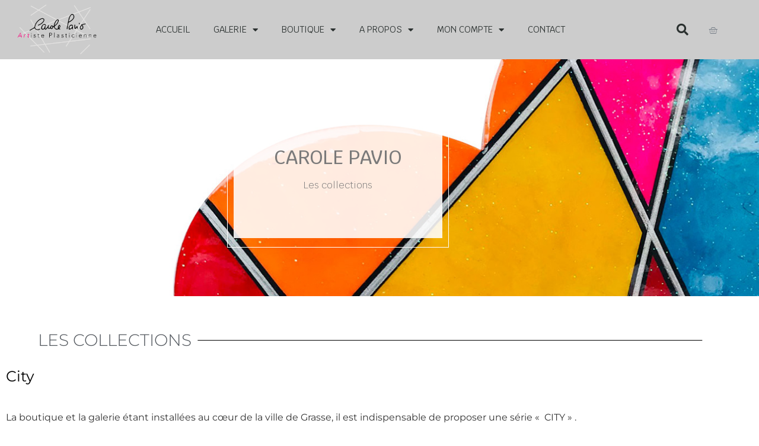

--- FILE ---
content_type: text/html; charset=UTF-8
request_url: https://www.carolepavio.com/categorie-produit/city/
body_size: 18603
content:
<!doctype html>
<html lang="fr-FR">
<head>
	<meta charset="UTF-8">
	<meta name="viewport" content="width=device-width, initial-scale=1">
	<link rel="profile" href="https://gmpg.org/xfn/11">
	<title>City &#8211; Carole Pavio</title>
<meta name='robots' content='max-image-preview:large' />
<script>window._wca = window._wca || [];</script>
<link rel='dns-prefetch' href='//stats.wp.com' />
<link rel="alternate" type="application/rss+xml" title="Carole Pavio &raquo; Flux" href="https://www.carolepavio.com/feed/" />
<link rel="alternate" type="application/rss+xml" title="Carole Pavio &raquo; Flux des commentaires" href="https://www.carolepavio.com/comments/feed/" />
<link rel="alternate" type="application/rss+xml" title="Flux pour Carole Pavio &raquo; City Catégorie" href="https://www.carolepavio.com/categorie-produit/city/feed/" />
<style id='wp-img-auto-sizes-contain-inline-css'>
img:is([sizes=auto i],[sizes^="auto," i]){contain-intrinsic-size:3000px 1500px}
/*# sourceURL=wp-img-auto-sizes-contain-inline-css */
</style>
<style id='wp-emoji-styles-inline-css'>

	img.wp-smiley, img.emoji {
		display: inline !important;
		border: none !important;
		box-shadow: none !important;
		height: 1em !important;
		width: 1em !important;
		margin: 0 0.07em !important;
		vertical-align: -0.1em !important;
		background: none !important;
		padding: 0 !important;
	}
/*# sourceURL=wp-emoji-styles-inline-css */
</style>
<link rel='stylesheet' id='mediaelement-css' href='https://www.carolepavio.com/wp-includes/js/mediaelement/mediaelementplayer-legacy.min.css?ver=4.2.17' media='all' />
<link rel='stylesheet' id='wp-mediaelement-css' href='https://www.carolepavio.com/wp-includes/js/mediaelement/wp-mediaelement.css?ver=6.9' media='all' />
<style id='jetpack-sharing-buttons-style-inline-css'>
.jetpack-sharing-buttons__services-list{display:flex;flex-direction:row;flex-wrap:wrap;gap:0;list-style-type:none;margin:5px;padding:0}.jetpack-sharing-buttons__services-list.has-small-icon-size{font-size:12px}.jetpack-sharing-buttons__services-list.has-normal-icon-size{font-size:16px}.jetpack-sharing-buttons__services-list.has-large-icon-size{font-size:24px}.jetpack-sharing-buttons__services-list.has-huge-icon-size{font-size:36px}@media print{.jetpack-sharing-buttons__services-list{display:none!important}}.editor-styles-wrapper .wp-block-jetpack-sharing-buttons{gap:0;padding-inline-start:0}ul.jetpack-sharing-buttons__services-list.has-background{padding:1.25em 2.375em}
/*# sourceURL=https://www.carolepavio.com/wp-content/plugins/jetpack/_inc/blocks/sharing-buttons/view.css */
</style>
<style id='filebird-block-filebird-gallery-style-inline-css'>
ul.filebird-block-filebird-gallery{margin:auto!important;padding:0!important;width:100%}ul.filebird-block-filebird-gallery.layout-grid{display:grid;grid-gap:20px;align-items:stretch;grid-template-columns:repeat(var(--columns),1fr);justify-items:stretch}ul.filebird-block-filebird-gallery.layout-grid li img{border:1px solid #ccc;box-shadow:2px 2px 6px 0 rgba(0,0,0,.3);height:100%;max-width:100%;-o-object-fit:cover;object-fit:cover;width:100%}ul.filebird-block-filebird-gallery.layout-masonry{-moz-column-count:var(--columns);-moz-column-gap:var(--space);column-gap:var(--space);-moz-column-width:var(--min-width);columns:var(--min-width) var(--columns);display:block;overflow:auto}ul.filebird-block-filebird-gallery.layout-masonry li{margin-bottom:var(--space)}ul.filebird-block-filebird-gallery li{list-style:none}ul.filebird-block-filebird-gallery li figure{height:100%;margin:0;padding:0;position:relative;width:100%}ul.filebird-block-filebird-gallery li figure figcaption{background:linear-gradient(0deg,rgba(0,0,0,.7),rgba(0,0,0,.3) 70%,transparent);bottom:0;box-sizing:border-box;color:#fff;font-size:.8em;margin:0;max-height:100%;overflow:auto;padding:3em .77em .7em;position:absolute;text-align:center;width:100%;z-index:2}ul.filebird-block-filebird-gallery li figure figcaption a{color:inherit}

/*# sourceURL=https://www.carolepavio.com/wp-content/plugins/filebird/blocks/filebird-gallery/build/style-index.css */
</style>
<link rel='stylesheet' id='woocommerce-layout-css' href='https://www.carolepavio.com/wp-content/plugins/woocommerce/assets/css/woocommerce-layout.css?ver=10.4.3' media='all' />
<style id='woocommerce-layout-inline-css'>

	.infinite-scroll .woocommerce-pagination {
		display: none;
	}
/*# sourceURL=woocommerce-layout-inline-css */
</style>
<link rel='stylesheet' id='woocommerce-smallscreen-css' href='https://www.carolepavio.com/wp-content/plugins/woocommerce/assets/css/woocommerce-smallscreen.css?ver=10.4.3' media='only screen and (max-width: 768px)' />
<link rel='stylesheet' id='woocommerce-general-css' href='https://www.carolepavio.com/wp-content/plugins/woocommerce/assets/css/woocommerce.css?ver=10.4.3' media='all' />
<style id='woocommerce-inline-inline-css'>
.woocommerce form .form-row .required { visibility: visible; }
/*# sourceURL=woocommerce-inline-inline-css */
</style>
<link rel='stylesheet' id='woo-variation-gallery-slider-css' href='https://www.carolepavio.com/wp-content/plugins/woo-variation-gallery/assets/css/slick.css?ver=1.8.1' media='all' />
<link rel='stylesheet' id='dashicons-css' href='https://www.carolepavio.com/wp-includes/css/dashicons.css?ver=6.9' media='all' />
<link rel='stylesheet' id='woo-variation-gallery-css' href='https://www.carolepavio.com/wp-content/plugins/woo-variation-gallery/assets/css/frontend.css?ver=1741219653' media='all' />
<style id='woo-variation-gallery-inline-css'>
:root {--wvg-thumbnail-item: 4;--wvg-thumbnail-item-gap: 0px;--wvg-single-image-size: 500px;--wvg-gallery-width: 100%;--wvg-gallery-margin: 30px;}/* Default Width */.woo-variation-product-gallery {max-width: 100% !important;width: 100%;}/* Medium Devices, Desktops *//* Small Devices, Tablets */@media only screen and (max-width: 768px) {.woo-variation-product-gallery {width: 720px;max-width: 100% !important;}}/* Extra Small Devices, Phones */@media only screen and (max-width: 480px) {.woo-variation-product-gallery {width: 320px;max-width: 100% !important;}}
/*# sourceURL=woo-variation-gallery-inline-css */
</style>
<link rel='stylesheet' id='hello-elementor-css' href='https://www.carolepavio.com/wp-content/themes/hello-elementor/assets/css/reset.css?ver=3.4.5' media='all' />
<link rel='stylesheet' id='hello-elementor-theme-style-css' href='https://www.carolepavio.com/wp-content/themes/hello-elementor/assets/css/theme.css?ver=3.4.5' media='all' />
<link rel='stylesheet' id='hello-elementor-header-footer-css' href='https://www.carolepavio.com/wp-content/themes/hello-elementor/assets/css/header-footer.css?ver=3.4.5' media='all' />
<link rel='stylesheet' id='elementor-frontend-css' href='https://www.carolepavio.com/wp-content/plugins/elementor/assets/css/frontend.css?ver=3.34.2' media='all' />
<link rel='stylesheet' id='widget-image-css' href='https://www.carolepavio.com/wp-content/plugins/elementor/assets/css/widget-image.min.css?ver=3.34.2' media='all' />
<link rel='stylesheet' id='widget-nav-menu-css' href='https://www.carolepavio.com/wp-content/plugins/elementor-pro/assets/css/widget-nav-menu.min.css?ver=3.34.0' media='all' />
<link rel='stylesheet' id='widget-search-form-css' href='https://www.carolepavio.com/wp-content/plugins/elementor-pro/assets/css/widget-search-form.min.css?ver=3.34.0' media='all' />
<link rel='stylesheet' id='elementor-icons-shared-0-css' href='https://www.carolepavio.com/wp-content/plugins/elementor/assets/lib/font-awesome/css/fontawesome.css?ver=5.15.3' media='all' />
<link rel='stylesheet' id='elementor-icons-fa-solid-css' href='https://www.carolepavio.com/wp-content/plugins/elementor/assets/lib/font-awesome/css/solid.css?ver=5.15.3' media='all' />
<link rel='stylesheet' id='widget-woocommerce-menu-cart-css' href='https://www.carolepavio.com/wp-content/plugins/elementor-pro/assets/css/widget-woocommerce-menu-cart.min.css?ver=3.34.0' media='all' />
<link rel='stylesheet' id='e-sticky-css' href='https://www.carolepavio.com/wp-content/plugins/elementor-pro/assets/css/modules/sticky.css?ver=3.34.0' media='all' />
<link rel='stylesheet' id='widget-icon-list-css' href='https://www.carolepavio.com/wp-content/plugins/elementor/assets/css/widget-icon-list.min.css?ver=3.34.2' media='all' />
<link rel='stylesheet' id='widget-heading-css' href='https://www.carolepavio.com/wp-content/plugins/elementor/assets/css/widget-heading.min.css?ver=3.34.2' media='all' />
<link rel='stylesheet' id='widget-social-icons-css' href='https://www.carolepavio.com/wp-content/plugins/elementor/assets/css/widget-social-icons.min.css?ver=3.34.2' media='all' />
<link rel='stylesheet' id='e-apple-webkit-css' href='https://www.carolepavio.com/wp-content/plugins/elementor/assets/css/conditionals/apple-webkit.min.css?ver=3.34.2' media='all' />
<link rel='stylesheet' id='widget-form-css' href='https://www.carolepavio.com/wp-content/plugins/elementor-pro/assets/css/widget-form.min.css?ver=3.34.0' media='all' />
<link rel='stylesheet' id='e-animation-fadeIn-css' href='https://www.carolepavio.com/wp-content/plugins/elementor/assets/lib/animations/styles/fadeIn.css?ver=3.34.2' media='all' />
<link rel='stylesheet' id='widget-spacer-css' href='https://www.carolepavio.com/wp-content/plugins/elementor/assets/css/widget-spacer.min.css?ver=3.34.2' media='all' />
<link rel='stylesheet' id='e-motion-fx-css' href='https://www.carolepavio.com/wp-content/plugins/elementor-pro/assets/css/modules/motion-fx.css?ver=3.34.0' media='all' />
<link rel='stylesheet' id='widget-divider-css' href='https://www.carolepavio.com/wp-content/plugins/elementor/assets/css/widget-divider.min.css?ver=3.34.2' media='all' />
<link rel='stylesheet' id='widget-woocommerce-products-css' href='https://www.carolepavio.com/wp-content/plugins/elementor-pro/assets/css/widget-woocommerce-products.min.css?ver=3.34.0' media='all' />
<link rel='stylesheet' id='widget-woocommerce-products-archive-css' href='https://www.carolepavio.com/wp-content/plugins/elementor-pro/assets/css/widget-woocommerce-products-archive.min.css?ver=3.34.0' media='all' />
<link rel='stylesheet' id='elementor-icons-css' href='https://www.carolepavio.com/wp-content/plugins/elementor/assets/lib/eicons/css/elementor-icons.css?ver=5.46.0' media='all' />
<link rel='stylesheet' id='elementor-post-12-css' href='https://www.carolepavio.com/wp-content/uploads/elementor/css/post-12.css?ver=1768954090' media='all' />
<link rel='stylesheet' id='jet-sticky-frontend-css' href='https://www.carolepavio.com/wp-content/plugins/jetsticky-for-elementor/assets/css/jet-sticky-frontend.css?ver=1.0.4' media='all' />
<link rel='stylesheet' id='elementor-post-632-css' href='https://www.carolepavio.com/wp-content/uploads/elementor/css/post-632.css?ver=1768954090' media='all' />
<link rel='stylesheet' id='elementor-post-646-css' href='https://www.carolepavio.com/wp-content/uploads/elementor/css/post-646.css?ver=1768954090' media='all' />
<link rel='stylesheet' id='elementor-post-667-css' href='https://www.carolepavio.com/wp-content/uploads/elementor/css/post-667.css?ver=1768967081' media='all' />
<link rel='stylesheet' id='elementor-gf-local-roboto-css' href='https://www.carolepavio.com/wp-content/uploads/elementor/google-fonts/css/roboto.css?ver=1742223732' media='all' />
<link rel='stylesheet' id='elementor-gf-local-robotoslab-css' href='https://www.carolepavio.com/wp-content/uploads/elementor/google-fonts/css/robotoslab.css?ver=1742223737' media='all' />
<link rel='stylesheet' id='elementor-gf-local-montserrat-css' href='https://www.carolepavio.com/wp-content/uploads/elementor/google-fonts/css/montserrat.css?ver=1742223745' media='all' />
<link rel='stylesheet' id='elementor-gf-local-krub-css' href='https://www.carolepavio.com/wp-content/uploads/elementor/google-fonts/css/krub.css?ver=1742223749' media='all' />
<link rel='stylesheet' id='elementor-gf-local-archivonarrow-css' href='https://www.carolepavio.com/wp-content/uploads/elementor/google-fonts/css/archivonarrow.css?ver=1742226925' media='all' />
<link rel='stylesheet' id='elementor-icons-fa-brands-css' href='https://www.carolepavio.com/wp-content/plugins/elementor/assets/lib/font-awesome/css/brands.css?ver=5.15.3' media='all' />
<script type="text/template" id="tmpl-variation-template">
	<div class="woocommerce-variation-description">{{{ data.variation.variation_description }}}</div>
	<div class="woocommerce-variation-price">{{{ data.variation.price_html }}}</div>
	<div class="woocommerce-variation-availability">{{{ data.variation.availability_html }}}</div>
</script>
<script type="text/template" id="tmpl-unavailable-variation-template">
	<p role="alert">Désolé, ce produit n&rsquo;est pas disponible. Veuillez choisir une combinaison différente.</p>
</script>
<script src="https://www.carolepavio.com/wp-includes/js/jquery/jquery.js?ver=3.7.1" id="jquery-core-js"></script>
<script src="https://www.carolepavio.com/wp-includes/js/jquery/jquery-migrate.js?ver=3.4.1" id="jquery-migrate-js"></script>
<script src="https://www.carolepavio.com/wp-content/plugins/woocommerce/assets/js/jquery-blockui/jquery.blockUI.js?ver=2.7.0-wc.10.4.3" id="wc-jquery-blockui-js" data-wp-strategy="defer"></script>
<script id="wc-add-to-cart-js-extra">
var wc_add_to_cart_params = {"ajax_url":"/wp-admin/admin-ajax.php","wc_ajax_url":"/?wc-ajax=%%endpoint%%","i18n_view_cart":"Voir le panier","cart_url":"https://www.carolepavio.com/panier/","is_cart":"","cart_redirect_after_add":"no"};
//# sourceURL=wc-add-to-cart-js-extra
</script>
<script src="https://www.carolepavio.com/wp-content/plugins/woocommerce/assets/js/frontend/add-to-cart.js?ver=10.4.3" id="wc-add-to-cart-js" defer data-wp-strategy="defer"></script>
<script src="https://www.carolepavio.com/wp-content/plugins/woocommerce/assets/js/js-cookie/js.cookie.js?ver=2.1.4-wc.10.4.3" id="wc-js-cookie-js" defer data-wp-strategy="defer"></script>
<script id="woocommerce-js-extra">
var woocommerce_params = {"ajax_url":"/wp-admin/admin-ajax.php","wc_ajax_url":"/?wc-ajax=%%endpoint%%","i18n_password_show":"Afficher le mot de passe","i18n_password_hide":"Masquer le mot de passe"};
//# sourceURL=woocommerce-js-extra
</script>
<script src="https://www.carolepavio.com/wp-content/plugins/woocommerce/assets/js/frontend/woocommerce.js?ver=10.4.3" id="woocommerce-js" defer data-wp-strategy="defer"></script>
<script src="https://www.carolepavio.com/wp-includes/js/underscore.min.js?ver=1.13.7" id="underscore-js"></script>
<script id="wp-util-js-extra">
var _wpUtilSettings = {"ajax":{"url":"/wp-admin/admin-ajax.php"}};
//# sourceURL=wp-util-js-extra
</script>
<script src="https://www.carolepavio.com/wp-includes/js/wp-util.js?ver=6.9" id="wp-util-js"></script>
<script src="https://stats.wp.com/s-202604.js" id="woocommerce-analytics-js" defer data-wp-strategy="defer"></script>
<link rel="https://api.w.org/" href="https://www.carolepavio.com/wp-json/" /><link rel="alternate" title="JSON" type="application/json" href="https://www.carolepavio.com/wp-json/wp/v2/product_cat/18" /><link rel="EditURI" type="application/rsd+xml" title="RSD" href="https://www.carolepavio.com/xmlrpc.php?rsd" />
<meta name="generator" content="WordPress 6.9" />
<meta name="generator" content="WooCommerce 10.4.3" />
	<style>img#wpstats{display:none}</style>
			<noscript><style>.woocommerce-product-gallery{ opacity: 1 !important; }</style></noscript>
	<meta name="generator" content="Elementor 3.34.2; features: additional_custom_breakpoints; settings: css_print_method-external, google_font-enabled, font_display-auto">
			<style>
				.e-con.e-parent:nth-of-type(n+4):not(.e-lazyloaded):not(.e-no-lazyload),
				.e-con.e-parent:nth-of-type(n+4):not(.e-lazyloaded):not(.e-no-lazyload) * {
					background-image: none !important;
				}
				@media screen and (max-height: 1024px) {
					.e-con.e-parent:nth-of-type(n+3):not(.e-lazyloaded):not(.e-no-lazyload),
					.e-con.e-parent:nth-of-type(n+3):not(.e-lazyloaded):not(.e-no-lazyload) * {
						background-image: none !important;
					}
				}
				@media screen and (max-height: 640px) {
					.e-con.e-parent:nth-of-type(n+2):not(.e-lazyloaded):not(.e-no-lazyload),
					.e-con.e-parent:nth-of-type(n+2):not(.e-lazyloaded):not(.e-no-lazyload) * {
						background-image: none !important;
					}
				}
			</style>
			<link rel="icon" href="https://www.carolepavio.com/wp-content/uploads/2020/12/icone_site-100x100.png" sizes="32x32" />
<link rel="icon" href="https://www.carolepavio.com/wp-content/uploads/2020/12/icone_site-300x300.png" sizes="192x192" />
<link rel="apple-touch-icon" href="https://www.carolepavio.com/wp-content/uploads/2020/12/icone_site-300x300.png" />
<meta name="msapplication-TileImage" content="https://www.carolepavio.com/wp-content/uploads/2020/12/icone_site-300x300.png" />
		<style id="wp-custom-css">
			div.wpforms-container-full .wpforms-form .wpforms-field-label {
	display: block;
	font-weight: 600;
	font-size: 13px;
	float: none;
	line-height: 1.3;
	margin: 0 0 4px 0;
	padding: 0;
}
div.wpforms-container-full .wpforms-form input[type="date"], div.wpforms-container-full .wpforms-form input[type="datetime"], div.wpforms-container-full .wpforms-form input[type="datetime-local"], div.wpforms-container-full .wpforms-form input[type="email"], div.wpforms-container-full .wpforms-form input[type="month"], div.wpforms-container-full .wpforms-form input[type="number"], div.wpforms-container-full .wpforms-form input[type="password"], div.wpforms-container-full .wpforms-form input[type="range"], div.wpforms-container-full .wpforms-form input[type="search"], div.wpforms-container-full .wpforms-form input[type="tel"], div.wpforms-container-full .wpforms-form input[type="text"], div.wpforms-container-full .wpforms-form input[type="time"], div.wpforms-container-full .wpforms-form input[type="url"], div.wpforms-container-full .wpforms-form input[type="week"], div.wpforms-container-full .wpforms-form select, div.wpforms-container-full .wpforms-form textarea {
	background-color: #fff;
	box-sizing: border-box;
	border-radius: 9px;
	color: #333;
	-webkit-box-sizing: border-box;
	-moz-box-sizing: border-box;
	display: block;
	float: none;
	font-size: 16px;
	border: 1px solid #ccc;
	padding: 6px 10px;
	height: 38px;
	width: 100%;
	line-height: 1.3;
}
button, input, optgroup, select, textarea {
	font-family: inherit;
	font-size: 0.8rem;
	line-height: 1.5;
	margin: 0;
}
h3 {
	font-size: 1.4rem;
}
h1 {
	font-size: 2.1rem;
}		</style>
		</head>
<body class="archive tax-product_cat term-city term-18 wp-custom-logo wp-embed-responsive wp-theme-hello-elementor theme-hello-elementor woocommerce woocommerce-page woocommerce-no-js woo-variation-gallery woo-variation-gallery-theme-hello-elementor hello-elementor-default elementor-page-667 elementor-default elementor-template-full-width elementor-kit-12">


<a class="skip-link screen-reader-text" href="#content">Aller au contenu</a>

		<header data-elementor-type="header" data-elementor-id="632" class="elementor elementor-632 elementor-location-header" data-elementor-post-type="elementor_library">
					<header class="elementor-section elementor-top-section elementor-element elementor-element-52c92f9f elementor-section-content-middle elementor-section-height-min-height elementor-section-full_width elementor-section-height-default elementor-section-items-middle" data-id="52c92f9f" data-element_type="section" data-settings="{&quot;background_background&quot;:&quot;classic&quot;,&quot;sticky&quot;:&quot;top&quot;,&quot;sticky_effects_offset&quot;:100,&quot;sticky_on&quot;:[&quot;desktop&quot;,&quot;tablet&quot;,&quot;mobile&quot;],&quot;sticky_offset&quot;:0,&quot;sticky_anchor_link_offset&quot;:0}">
						<div class="elementor-container elementor-column-gap-no">
					<div class="elementor-column elementor-col-25 elementor-top-column elementor-element elementor-element-30ddaa5b" data-id="30ddaa5b" data-element_type="column">
			<div class="elementor-widget-wrap elementor-element-populated">
						<div class="elementor-element elementor-element-13a8a8ce elementor-widget elementor-widget-theme-site-logo elementor-widget-image" data-id="13a8a8ce" data-element_type="widget" data-widget_type="theme-site-logo.default">
				<div class="elementor-widget-container">
											<a href="https://www.carolepavio.com">
			<img fetchpriority="high" width="900" height="561" src="https://www.carolepavio.com/wp-content/uploads/2020/12/PAVIO_LOGO1.png" class="attachment-full size-full wp-image-1924" alt="" srcset="https://www.carolepavio.com/wp-content/uploads/2020/12/PAVIO_LOGO1.png 900w, https://www.carolepavio.com/wp-content/uploads/2020/12/PAVIO_LOGO1-300x187.png 300w, https://www.carolepavio.com/wp-content/uploads/2020/12/PAVIO_LOGO1-768x479.png 768w, https://www.carolepavio.com/wp-content/uploads/2020/12/PAVIO_LOGO1-500x312.png 500w" sizes="(max-width: 900px) 100vw, 900px" />				</a>
											</div>
				</div>
					</div>
		</div>
				<div class="elementor-column elementor-col-25 elementor-top-column elementor-element elementor-element-5917e8e4" data-id="5917e8e4" data-element_type="column">
			<div class="elementor-widget-wrap elementor-element-populated">
						<div class="elementor-element elementor-element-31f10610 elementor-nav-menu__align-center elementor-nav-menu--stretch elementor-nav-menu--dropdown-tablet elementor-nav-menu__text-align-aside elementor-nav-menu--toggle elementor-nav-menu--burger elementor-widget elementor-widget-nav-menu" data-id="31f10610" data-element_type="widget" data-settings="{&quot;full_width&quot;:&quot;stretch&quot;,&quot;layout&quot;:&quot;horizontal&quot;,&quot;submenu_icon&quot;:{&quot;value&quot;:&quot;&lt;i class=\&quot;fas fa-caret-down\&quot; aria-hidden=\&quot;true\&quot;&gt;&lt;\/i&gt;&quot;,&quot;library&quot;:&quot;fa-solid&quot;},&quot;toggle&quot;:&quot;burger&quot;}" data-widget_type="nav-menu.default">
				<div class="elementor-widget-container">
								<nav aria-label="Menu" class="elementor-nav-menu--main elementor-nav-menu__container elementor-nav-menu--layout-horizontal e--pointer-underline e--animation-fade">
				<ul id="menu-1-31f10610" class="elementor-nav-menu"><li class="menu-item menu-item-type-custom menu-item-object-custom menu-item-home menu-item-112"><a href="https://www.carolepavio.com/" class="elementor-item">Accueil</a></li>
<li class="menu-item menu-item-type-custom menu-item-object-custom menu-item-has-children menu-item-1088"><a href="#" class="elementor-item elementor-item-anchor">Galerie</a>
<ul class="sub-menu elementor-nav-menu--dropdown">
	<li class="menu-item menu-item-type-post_type menu-item-object-page menu-item-1089"><a href="https://www.carolepavio.com/simple-complexite/" class="elementor-sub-item">Simple complexité</a></li>
	<li class="menu-item menu-item-type-post_type menu-item-object-page menu-item-1231"><a href="https://www.carolepavio.com/ouvertures/" class="elementor-sub-item">Ouvertures</a></li>
	<li class="menu-item menu-item-type-post_type menu-item-object-page menu-item-1377"><a href="https://www.carolepavio.com/origines/" class="elementor-sub-item">Origines</a></li>
	<li class="menu-item menu-item-type-post_type menu-item-object-page menu-item-1442"><a href="https://www.carolepavio.com/commedia-dellarte/" class="elementor-sub-item">Commedia dell’arte</a></li>
	<li class="menu-item menu-item-type-post_type menu-item-object-page menu-item-1513"><a href="https://www.carolepavio.com/puzzles/" class="elementor-sub-item">Puzzles</a></li>
	<li class="menu-item menu-item-type-post_type menu-item-object-page menu-item-1579"><a href="https://www.carolepavio.com/you/" class="elementor-sub-item">You</a></li>
	<li class="menu-item menu-item-type-post_type menu-item-object-page menu-item-1587"><a href="https://www.carolepavio.com/design/" class="elementor-sub-item">Design</a></li>
	<li class="menu-item menu-item-type-post_type menu-item-object-page menu-item-1249"><a href="https://www.carolepavio.com/open-world/" class="elementor-sub-item">Open World</a></li>
</ul>
</li>
<li class="menu-item menu-item-type-custom menu-item-object-custom current-menu-ancestor current-menu-parent menu-item-has-children menu-item-805"><a href="#" class="elementor-item elementor-item-anchor">Boutique</a>
<ul class="sub-menu elementor-nav-menu--dropdown">
	<li class="menu-item menu-item-type-taxonomy menu-item-object-product_cat menu-item-465"><a href="https://www.carolepavio.com/categorie-produit/rainbow/" class="elementor-sub-item">Rainbow</a></li>
	<li class="menu-item menu-item-type-taxonomy menu-item-object-product_cat menu-item-466"><a href="https://www.carolepavio.com/categorie-produit/luxury/" class="elementor-sub-item">Luxury</a></li>
	<li class="menu-item menu-item-type-taxonomy menu-item-object-product_cat current-menu-item menu-item-468"><a href="https://www.carolepavio.com/categorie-produit/city/" aria-current="page" class="elementor-sub-item elementor-item-active">City</a></li>
	<li class="menu-item menu-item-type-taxonomy menu-item-object-product_cat menu-item-467"><a href="https://www.carolepavio.com/categorie-produit/goodies/" class="elementor-sub-item">Goodies</a></li>
	<li class="menu-item menu-item-type-taxonomy menu-item-object-product_cat menu-item-469"><a href="https://www.carolepavio.com/categorie-produit/artderive/" class="elementor-sub-item">Art dérivé</a></li>
	<li class="menu-item menu-item-type-taxonomy menu-item-object-product_cat menu-item-605"><a href="https://www.carolepavio.com/categorie-produit/mode/" class="elementor-sub-item">Mode</a></li>
	<li class="menu-item menu-item-type-taxonomy menu-item-object-product_cat menu-item-606"><a href="https://www.carolepavio.com/categorie-produit/champagne/" class="elementor-sub-item">Champagne</a></li>
</ul>
</li>
<li class="menu-item menu-item-type-custom menu-item-object-custom menu-item-has-children menu-item-2039"><a href="#" class="elementor-item elementor-item-anchor">A propos</a>
<ul class="sub-menu elementor-nav-menu--dropdown">
	<li class="menu-item menu-item-type-post_type menu-item-object-page menu-item-2041"><a href="https://www.carolepavio.com/a-propos/" class="elementor-sub-item">Parcours</a></li>
	<li class="menu-item menu-item-type-post_type menu-item-object-page menu-item-2040"><a href="https://www.carolepavio.com/blog/" class="elementor-sub-item">Presse</a></li>
	<li class="menu-item menu-item-type-post_type menu-item-object-page menu-item-2788"><a href="https://www.carolepavio.com/people/" class="elementor-sub-item">People</a></li>
</ul>
</li>
<li class="menu-item menu-item-type-custom menu-item-object-custom menu-item-has-children menu-item-1667"><a href="#" class="elementor-item elementor-item-anchor">Mon compte</a>
<ul class="sub-menu elementor-nav-menu--dropdown">
	<li class="menu-item menu-item-type-post_type menu-item-object-page menu-item-114"><a href="https://www.carolepavio.com/mon-compte/" class="elementor-sub-item">Mon compte</a></li>
	<li class="menu-item menu-item-type-post_type menu-item-object-page menu-item-115"><a href="https://www.carolepavio.com/panier/" class="elementor-sub-item">Panier</a></li>
</ul>
</li>
<li class="menu-item menu-item-type-post_type menu-item-object-page menu-item-1632"><a href="https://www.carolepavio.com/contact/" class="elementor-item">Contact</a></li>
</ul>			</nav>
					<div class="elementor-menu-toggle" role="button" tabindex="0" aria-label="Permuter le menu" aria-expanded="false">
			<i aria-hidden="true" role="presentation" class="elementor-menu-toggle__icon--open eicon-menu-bar"></i><i aria-hidden="true" role="presentation" class="elementor-menu-toggle__icon--close eicon-close"></i>		</div>
					<nav class="elementor-nav-menu--dropdown elementor-nav-menu__container" aria-hidden="true">
				<ul id="menu-2-31f10610" class="elementor-nav-menu"><li class="menu-item menu-item-type-custom menu-item-object-custom menu-item-home menu-item-112"><a href="https://www.carolepavio.com/" class="elementor-item" tabindex="-1">Accueil</a></li>
<li class="menu-item menu-item-type-custom menu-item-object-custom menu-item-has-children menu-item-1088"><a href="#" class="elementor-item elementor-item-anchor" tabindex="-1">Galerie</a>
<ul class="sub-menu elementor-nav-menu--dropdown">
	<li class="menu-item menu-item-type-post_type menu-item-object-page menu-item-1089"><a href="https://www.carolepavio.com/simple-complexite/" class="elementor-sub-item" tabindex="-1">Simple complexité</a></li>
	<li class="menu-item menu-item-type-post_type menu-item-object-page menu-item-1231"><a href="https://www.carolepavio.com/ouvertures/" class="elementor-sub-item" tabindex="-1">Ouvertures</a></li>
	<li class="menu-item menu-item-type-post_type menu-item-object-page menu-item-1377"><a href="https://www.carolepavio.com/origines/" class="elementor-sub-item" tabindex="-1">Origines</a></li>
	<li class="menu-item menu-item-type-post_type menu-item-object-page menu-item-1442"><a href="https://www.carolepavio.com/commedia-dellarte/" class="elementor-sub-item" tabindex="-1">Commedia dell’arte</a></li>
	<li class="menu-item menu-item-type-post_type menu-item-object-page menu-item-1513"><a href="https://www.carolepavio.com/puzzles/" class="elementor-sub-item" tabindex="-1">Puzzles</a></li>
	<li class="menu-item menu-item-type-post_type menu-item-object-page menu-item-1579"><a href="https://www.carolepavio.com/you/" class="elementor-sub-item" tabindex="-1">You</a></li>
	<li class="menu-item menu-item-type-post_type menu-item-object-page menu-item-1587"><a href="https://www.carolepavio.com/design/" class="elementor-sub-item" tabindex="-1">Design</a></li>
	<li class="menu-item menu-item-type-post_type menu-item-object-page menu-item-1249"><a href="https://www.carolepavio.com/open-world/" class="elementor-sub-item" tabindex="-1">Open World</a></li>
</ul>
</li>
<li class="menu-item menu-item-type-custom menu-item-object-custom current-menu-ancestor current-menu-parent menu-item-has-children menu-item-805"><a href="#" class="elementor-item elementor-item-anchor" tabindex="-1">Boutique</a>
<ul class="sub-menu elementor-nav-menu--dropdown">
	<li class="menu-item menu-item-type-taxonomy menu-item-object-product_cat menu-item-465"><a href="https://www.carolepavio.com/categorie-produit/rainbow/" class="elementor-sub-item" tabindex="-1">Rainbow</a></li>
	<li class="menu-item menu-item-type-taxonomy menu-item-object-product_cat menu-item-466"><a href="https://www.carolepavio.com/categorie-produit/luxury/" class="elementor-sub-item" tabindex="-1">Luxury</a></li>
	<li class="menu-item menu-item-type-taxonomy menu-item-object-product_cat current-menu-item menu-item-468"><a href="https://www.carolepavio.com/categorie-produit/city/" aria-current="page" class="elementor-sub-item elementor-item-active" tabindex="-1">City</a></li>
	<li class="menu-item menu-item-type-taxonomy menu-item-object-product_cat menu-item-467"><a href="https://www.carolepavio.com/categorie-produit/goodies/" class="elementor-sub-item" tabindex="-1">Goodies</a></li>
	<li class="menu-item menu-item-type-taxonomy menu-item-object-product_cat menu-item-469"><a href="https://www.carolepavio.com/categorie-produit/artderive/" class="elementor-sub-item" tabindex="-1">Art dérivé</a></li>
	<li class="menu-item menu-item-type-taxonomy menu-item-object-product_cat menu-item-605"><a href="https://www.carolepavio.com/categorie-produit/mode/" class="elementor-sub-item" tabindex="-1">Mode</a></li>
	<li class="menu-item menu-item-type-taxonomy menu-item-object-product_cat menu-item-606"><a href="https://www.carolepavio.com/categorie-produit/champagne/" class="elementor-sub-item" tabindex="-1">Champagne</a></li>
</ul>
</li>
<li class="menu-item menu-item-type-custom menu-item-object-custom menu-item-has-children menu-item-2039"><a href="#" class="elementor-item elementor-item-anchor" tabindex="-1">A propos</a>
<ul class="sub-menu elementor-nav-menu--dropdown">
	<li class="menu-item menu-item-type-post_type menu-item-object-page menu-item-2041"><a href="https://www.carolepavio.com/a-propos/" class="elementor-sub-item" tabindex="-1">Parcours</a></li>
	<li class="menu-item menu-item-type-post_type menu-item-object-page menu-item-2040"><a href="https://www.carolepavio.com/blog/" class="elementor-sub-item" tabindex="-1">Presse</a></li>
	<li class="menu-item menu-item-type-post_type menu-item-object-page menu-item-2788"><a href="https://www.carolepavio.com/people/" class="elementor-sub-item" tabindex="-1">People</a></li>
</ul>
</li>
<li class="menu-item menu-item-type-custom menu-item-object-custom menu-item-has-children menu-item-1667"><a href="#" class="elementor-item elementor-item-anchor" tabindex="-1">Mon compte</a>
<ul class="sub-menu elementor-nav-menu--dropdown">
	<li class="menu-item menu-item-type-post_type menu-item-object-page menu-item-114"><a href="https://www.carolepavio.com/mon-compte/" class="elementor-sub-item" tabindex="-1">Mon compte</a></li>
	<li class="menu-item menu-item-type-post_type menu-item-object-page menu-item-115"><a href="https://www.carolepavio.com/panier/" class="elementor-sub-item" tabindex="-1">Panier</a></li>
</ul>
</li>
<li class="menu-item menu-item-type-post_type menu-item-object-page menu-item-1632"><a href="https://www.carolepavio.com/contact/" class="elementor-item" tabindex="-1">Contact</a></li>
</ul>			</nav>
						</div>
				</div>
					</div>
		</div>
				<div class="elementor-column elementor-col-25 elementor-top-column elementor-element elementor-element-58987024" data-id="58987024" data-element_type="column">
			<div class="elementor-widget-wrap elementor-element-populated">
						<div class="elementor-element elementor-element-12191756 elementor-search-form--skin-full_screen elementor-widget elementor-widget-search-form" data-id="12191756" data-element_type="widget" data-settings="{&quot;skin&quot;:&quot;full_screen&quot;}" data-widget_type="search-form.default">
				<div class="elementor-widget-container">
							<search role="search">
			<form class="elementor-search-form" action="https://www.carolepavio.com" method="get">
												<div class="elementor-search-form__toggle" role="button" tabindex="0" aria-label="Rechercher ">
					<i aria-hidden="true" class="fas fa-search"></i>				</div>
								<div class="elementor-search-form__container">
					<label class="elementor-screen-only" for="elementor-search-form-12191756">Rechercher </label>

					
					<input id="elementor-search-form-12191756" placeholder="Rechercher..." class="elementor-search-form__input" type="search" name="s" value="">
					
					
										<div class="dialog-lightbox-close-button dialog-close-button" role="button" tabindex="0" aria-label="Close this search box.">
						<i aria-hidden="true" class="eicon-close"></i>					</div>
									</div>
			</form>
		</search>
						</div>
				</div>
					</div>
		</div>
				<div class="elementor-column elementor-col-25 elementor-top-column elementor-element elementor-element-85ee006" data-id="85ee006" data-element_type="column">
			<div class="elementor-widget-wrap elementor-element-populated">
						<div class="elementor-element elementor-element-061b7bc toggle-icon--basket-light elementor-menu-cart--empty-indicator-hide elementor-menu-cart--items-indicator-bubble elementor-menu-cart--cart-type-side-cart elementor-menu-cart--show-remove-button-yes elementor-widget elementor-widget-woocommerce-menu-cart" data-id="061b7bc" data-element_type="widget" data-settings="{&quot;cart_type&quot;:&quot;side-cart&quot;,&quot;open_cart&quot;:&quot;click&quot;,&quot;automatically_open_cart&quot;:&quot;no&quot;}" data-widget_type="woocommerce-menu-cart.default">
				<div class="elementor-widget-container">
							<div class="elementor-menu-cart__wrapper">
							<div class="elementor-menu-cart__toggle_wrapper">
					<div class="elementor-menu-cart__container elementor-lightbox" aria-hidden="true">
						<div class="elementor-menu-cart__main" aria-hidden="true">
									<div class="elementor-menu-cart__close-button">
					</div>
									<div class="widget_shopping_cart_content">
															</div>
						</div>
					</div>
							<div class="elementor-menu-cart__toggle elementor-button-wrapper">
			<a id="elementor-menu-cart__toggle_button" href="#" class="elementor-menu-cart__toggle_button elementor-button elementor-size-sm" aria-expanded="false">
				<span class="elementor-button-text"><span class="woocommerce-Price-amount amount"><bdi>0,00<span class="woocommerce-Price-currencySymbol">&euro;</span></bdi></span></span>
				<span class="elementor-button-icon">
					<span class="elementor-button-icon-qty" data-counter="0">0</span>
					<i class="eicon-basket-light"></i>					<span class="elementor-screen-only">Panier</span>
				</span>
			</a>
		</div>
						</div>
					</div> <!-- close elementor-menu-cart__wrapper -->
						</div>
				</div>
					</div>
		</div>
					</div>
		</header>
				</header>
				<div data-elementor-type="product-archive" data-elementor-id="667" class="elementor elementor-667 elementor-location-archive product" data-elementor-post-type="elementor_library">
					<section class="elementor-section elementor-top-section elementor-element elementor-element-c518e89 elementor-section-height-min-height elementor-section-boxed elementor-section-height-default elementor-section-items-middle" data-id="c518e89" data-element_type="section" data-settings="{&quot;background_background&quot;:&quot;classic&quot;}">
						<div class="elementor-container elementor-column-gap-default">
					<div class="elementor-column elementor-col-100 elementor-top-column elementor-element elementor-element-c2aa5a0" data-id="c2aa5a0" data-element_type="column">
			<div class="elementor-widget-wrap elementor-element-populated">
						<section class="elementor-section elementor-inner-section elementor-element elementor-element-fb9036d elementor-section-boxed elementor-section-height-default elementor-section-height-default" data-id="fb9036d" data-element_type="section">
						<div class="elementor-container elementor-column-gap-default">
					<div class="elementor-column elementor-col-33 elementor-inner-column elementor-element elementor-element-c9b0b5f" data-id="c9b0b5f" data-element_type="column">
			<div class="elementor-widget-wrap">
							</div>
		</div>
				<div class="elementor-column elementor-col-33 elementor-inner-column elementor-element elementor-element-8b9c341" data-id="8b9c341" data-element_type="column">
			<div class="elementor-widget-wrap elementor-element-populated">
						<div class="elementor-element elementor-element-c1d1d84 elementor-invisible elementor-widget elementor-widget-text-editor" data-id="c1d1d84" data-element_type="widget" data-settings="{&quot;_animation&quot;:&quot;fadeIn&quot;}" data-widget_type="text-editor.default">
				<div class="elementor-widget-container">
									<h2> </h2><h2>CAROLE PAVIO</h2><p>Les collections</p><p> </p><p> </p>								</div>
				</div>
					</div>
		</div>
				<div class="elementor-column elementor-col-33 elementor-inner-column elementor-element elementor-element-35e34fe" data-id="35e34fe" data-element_type="column">
			<div class="elementor-widget-wrap">
							</div>
		</div>
					</div>
		</section>
					</div>
		</div>
					</div>
		</section>
				<section class="elementor-section elementor-top-section elementor-element elementor-element-4a9df5c elementor-section-boxed elementor-section-height-default elementor-section-height-default" data-id="4a9df5c" data-element_type="section">
						<div class="elementor-container elementor-column-gap-default">
					<div class="elementor-column elementor-col-100 elementor-top-column elementor-element elementor-element-bf022f6" data-id="bf022f6" data-element_type="column">
			<div class="elementor-widget-wrap elementor-element-populated">
						<div class="elementor-element elementor-element-111ae74 elementor-widget elementor-widget-spacer" data-id="111ae74" data-element_type="widget" data-widget_type="spacer.default">
				<div class="elementor-widget-container">
							<div class="elementor-spacer">
			<div class="elementor-spacer-inner"></div>
		</div>
						</div>
				</div>
					</div>
		</div>
					</div>
		</section>
				<section class="elementor-section elementor-top-section elementor-element elementor-element-b3d0c0d elementor-section-boxed elementor-section-height-default elementor-section-height-default" data-id="b3d0c0d" data-element_type="section">
						<div class="elementor-container elementor-column-gap-default">
					<div class="elementor-column elementor-col-100 elementor-top-column elementor-element elementor-element-2d8d809" data-id="2d8d809" data-element_type="column" data-settings="{&quot;motion_fx_motion_fx_scrolling&quot;:&quot;yes&quot;,&quot;motion_fx_translateX_effect&quot;:&quot;yes&quot;,&quot;motion_fx_translateX_speed&quot;:{&quot;unit&quot;:&quot;px&quot;,&quot;size&quot;:1,&quot;sizes&quot;:[]},&quot;motion_fx_translateX_affectedRange&quot;:{&quot;unit&quot;:&quot;%&quot;,&quot;size&quot;:&quot;&quot;,&quot;sizes&quot;:{&quot;start&quot;:0,&quot;end&quot;:50}},&quot;motion_fx_devices&quot;:[&quot;desktop&quot;,&quot;tablet&quot;,&quot;mobile&quot;]}">
			<div class="elementor-widget-wrap elementor-element-populated">
						<div class="elementor-element elementor-element-2451e48 elementor-widget-divider--view-line_text elementor-widget-divider--element-align-left elementor-widget elementor-widget-divider" data-id="2451e48" data-element_type="widget" data-settings="{&quot;motion_fx_motion_fx_scrolling&quot;:&quot;yes&quot;,&quot;motion_fx_translateX_effect&quot;:&quot;yes&quot;,&quot;motion_fx_translateX_speed&quot;:{&quot;unit&quot;:&quot;px&quot;,&quot;size&quot;:1,&quot;sizes&quot;:[]},&quot;motion_fx_translateX_affectedRange&quot;:{&quot;unit&quot;:&quot;%&quot;,&quot;size&quot;:&quot;&quot;,&quot;sizes&quot;:{&quot;start&quot;:0,&quot;end&quot;:50}},&quot;motion_fx_devices&quot;:[&quot;desktop&quot;,&quot;tablet&quot;,&quot;mobile&quot;]}" data-widget_type="divider.default">
				<div class="elementor-widget-container">
							<div class="elementor-divider">
			<span class="elementor-divider-separator">
							<span class="elementor-divider__text elementor-divider__element">
				Les collections				</span>
						</span>
		</div>
						</div>
				</div>
					</div>
		</div>
					</div>
		</section>
				<section class="elementor-section elementor-top-section elementor-element elementor-element-d10daab elementor-section-boxed elementor-section-height-default elementor-section-height-default" data-id="d10daab" data-element_type="section">
						<div class="elementor-container elementor-column-gap-default">
					<div class="elementor-column elementor-col-100 elementor-top-column elementor-element elementor-element-3b3d42e9" data-id="3b3d42e9" data-element_type="column">
			<div class="elementor-widget-wrap elementor-element-populated">
						<div class="elementor-element elementor-element-34b8795e elementor-widget elementor-widget-theme-archive-title elementor-page-title elementor-widget-heading" data-id="34b8795e" data-element_type="widget" data-widget_type="theme-archive-title.default">
				<div class="elementor-widget-container">
					<h1 class="elementor-heading-title elementor-size-default">City</h1>				</div>
				</div>
				<div class="elementor-element elementor-element-7dc35ea elementor-widget elementor-widget-woocommerce-archive-description" data-id="7dc35ea" data-element_type="widget" data-widget_type="woocommerce-archive-description.default">
				<div class="elementor-widget-container">
					<div class="term-description"><p>La boutique et la galerie étant installées au cœur de la ville de Grasse, il est indispensable de proposer une série «  CITY » .<br />
Sculpture en bois, porte clé, Mug, Cœur en forex … un petit budget pour garder un grand souvenir.</p>
</div>				</div>
				</div>
				<div class="elementor-element elementor-element-1cadbe58 elementor-product-loop-item--align-center elementor-products-grid elementor-wc-products elementor-show-pagination-border-yes elementor-widget elementor-widget-wc-archive-products" data-id="1cadbe58" data-element_type="widget" data-widget_type="wc-archive-products.default">
				<div class="elementor-widget-container">
					<div class="woocommerce columns-4 "><div class="woocommerce-notices-wrapper"></div><ul class="products elementor-grid columns-4">
<li class="product type-product post-546 status-publish first instock product_cat-city has-post-thumbnail taxable shipping-taxable purchasable product-type-variable woo-variation-gallery-product">
	<a href="https://www.carolepavio.com/produit/city-forex-10-cm/" class="woocommerce-LoopProduct-link woocommerce-loop-product__link"><img width="300" height="300" src="https://www.carolepavio.com/wp-content/uploads/2020/12/C-FOREX-CITY-BL-2-300x300.jpg" class="attachment-woocommerce_thumbnail size-woocommerce_thumbnail" alt="City Forex - 10 cm" decoding="async" srcset="https://www.carolepavio.com/wp-content/uploads/2020/12/C-FOREX-CITY-BL-2-300x300.jpg 300w, https://www.carolepavio.com/wp-content/uploads/2020/12/C-FOREX-CITY-BL-2-100x100.jpg 100w, https://www.carolepavio.com/wp-content/uploads/2020/12/C-FOREX-CITY-BL-2-150x150.jpg 150w, https://www.carolepavio.com/wp-content/uploads/2020/12/C-FOREX-CITY-BL-2-600x600.jpg 600w" sizes="(max-width: 300px) 100vw, 300px" /><h2 class="woocommerce-loop-product__title">City Forex &#8211; 10 cm</h2>
	<span class="price"><span class="woocommerce-Price-amount amount"><bdi>18,00<span class="woocommerce-Price-currencySymbol">&euro;</span></bdi></span> <small class="woocommerce-price-suffix">TTC</small></span>
</a><a href="https://www.carolepavio.com/produit/city-forex-10-cm/" aria-describedby="woocommerce_loop_add_to_cart_link_describedby_546" data-quantity="1" class="button product_type_variable add_to_cart_button" data-product_id="546" data-product_sku="" aria-label="Sélectionner les options pour &ldquo;City Forex - 10 cm&rdquo;" rel="nofollow">Choix des options</a>	<span id="woocommerce_loop_add_to_cart_link_describedby_546" class="screen-reader-text">
		Ce produit a plusieurs variations. Les options peuvent être choisies sur la page du produit	</span>
</li>
<li class="product type-product post-559 status-publish instock product_cat-city has-post-thumbnail taxable shipping-taxable purchasable product-type-variable woo-variation-gallery-product">
	<a href="https://www.carolepavio.com/produit/coffret-city/" class="woocommerce-LoopProduct-link woocommerce-loop-product__link"><img width="300" height="300" src="https://www.carolepavio.com/wp-content/uploads/2020/12/COF-CITY-B-300x300.jpg" class="attachment-woocommerce_thumbnail size-woocommerce_thumbnail" alt="Coffret CITY" decoding="async" srcset="https://www.carolepavio.com/wp-content/uploads/2020/12/COF-CITY-B-300x300.jpg 300w, https://www.carolepavio.com/wp-content/uploads/2020/12/COF-CITY-B-100x100.jpg 100w, https://www.carolepavio.com/wp-content/uploads/2020/12/COF-CITY-B-150x150.jpg 150w" sizes="(max-width: 300px) 100vw, 300px" /><h2 class="woocommerce-loop-product__title">Coffret CITY</h2>
	<span class="price"><span class="woocommerce-Price-amount amount"><bdi>40,00<span class="woocommerce-Price-currencySymbol">&euro;</span></bdi></span> <small class="woocommerce-price-suffix">TTC</small></span>
</a><a href="https://www.carolepavio.com/produit/coffret-city/" aria-describedby="woocommerce_loop_add_to_cart_link_describedby_559" data-quantity="1" class="button product_type_variable add_to_cart_button" data-product_id="559" data-product_sku="" aria-label="Sélectionner les options pour &ldquo;Coffret CITY&rdquo;" rel="nofollow">Choix des options</a>	<span id="woocommerce_loop_add_to_cart_link_describedby_559" class="screen-reader-text">
		Ce produit a plusieurs variations. Les options peuvent être choisies sur la page du produit	</span>
</li>
<li class="product type-product post-294 status-publish instock product_cat-city has-post-thumbnail taxable shipping-taxable purchasable product-type-variable woo-variation-gallery-product">
	<a href="https://www.carolepavio.com/produit/porte-cle-city-5-cm-bois/" class="woocommerce-LoopProduct-link woocommerce-loop-product__link"><img loading="lazy" width="300" height="300" src="https://www.carolepavio.com/wp-content/uploads/2020/12/PCL-O-CITY-300x300.jpg" class="attachment-woocommerce_thumbnail size-woocommerce_thumbnail" alt="Porte clé City - 5 cm Bois" decoding="async" srcset="https://www.carolepavio.com/wp-content/uploads/2020/12/PCL-O-CITY-300x300.jpg 300w, https://www.carolepavio.com/wp-content/uploads/2020/12/PCL-O-CITY-100x100.jpg 100w, https://www.carolepavio.com/wp-content/uploads/2020/12/PCL-O-CITY-150x150.jpg 150w" sizes="(max-width: 300px) 100vw, 300px" /><h2 class="woocommerce-loop-product__title">Porte clé City &#8211; 5 cm Bois</h2>
	<span class="price"><span class="woocommerce-Price-amount amount"><bdi>13,00<span class="woocommerce-Price-currencySymbol">&euro;</span></bdi></span> <small class="woocommerce-price-suffix">TTC</small></span>
</a><a href="https://www.carolepavio.com/produit/porte-cle-city-5-cm-bois/" aria-describedby="woocommerce_loop_add_to_cart_link_describedby_294" data-quantity="1" class="button product_type_variable add_to_cart_button" data-product_id="294" data-product_sku="" aria-label="Sélectionner les options pour &ldquo;Porte clé City - 5 cm Bois&rdquo;" rel="nofollow">Choix des options</a>	<span id="woocommerce_loop_add_to_cart_link_describedby_294" class="screen-reader-text">
		Ce produit a plusieurs variations. Les options peuvent être choisies sur la page du produit	</span>
</li>
<li class="product type-product post-483 status-publish last instock product_cat-city has-post-thumbnail taxable shipping-taxable purchasable product-type-variable woo-variation-gallery-product">
	<a href="https://www.carolepavio.com/produit/rainbow-heart-city-15-cm-bois/" class="woocommerce-LoopProduct-link woocommerce-loop-product__link"><img loading="lazy" width="300" height="300" src="https://www.carolepavio.com/wp-content/uploads/2020/12/C15-C-R-CITY-1-300x300.jpg" class="attachment-woocommerce_thumbnail size-woocommerce_thumbnail" alt="Rainbow Heart City - 15 cm bois" decoding="async" srcset="https://www.carolepavio.com/wp-content/uploads/2020/12/C15-C-R-CITY-1-300x300.jpg 300w, https://www.carolepavio.com/wp-content/uploads/2020/12/C15-C-R-CITY-1-100x100.jpg 100w, https://www.carolepavio.com/wp-content/uploads/2020/12/C15-C-R-CITY-1-150x150.jpg 150w" sizes="(max-width: 300px) 100vw, 300px" /><h2 class="woocommerce-loop-product__title">Rainbow Heart City &#8211; 15 cm bois</h2>
	<span class="price"><span class="woocommerce-Price-amount amount"><bdi>150,00<span class="woocommerce-Price-currencySymbol">&euro;</span></bdi></span> <small class="woocommerce-price-suffix">TTC</small></span>
</a><a href="https://www.carolepavio.com/produit/rainbow-heart-city-15-cm-bois/" aria-describedby="woocommerce_loop_add_to_cart_link_describedby_483" data-quantity="1" class="button product_type_variable add_to_cart_button" data-product_id="483" data-product_sku="" aria-label="Sélectionner les options pour &ldquo;Rainbow Heart City - 15 cm bois&rdquo;" rel="nofollow">Choix des options</a>	<span id="woocommerce_loop_add_to_cart_link_describedby_483" class="screen-reader-text">
		Ce produit a plusieurs variations. Les options peuvent être choisies sur la page du produit	</span>
</li>
</ul>
</div>				</div>
				</div>
					</div>
		</div>
					</div>
		</section>
				<section class="elementor-section elementor-top-section elementor-element elementor-element-e466c10 elementor-section-boxed elementor-section-height-default elementor-section-height-default" data-id="e466c10" data-element_type="section">
						<div class="elementor-container elementor-column-gap-default">
					<div class="elementor-column elementor-col-100 elementor-top-column elementor-element elementor-element-49fa344" data-id="49fa344" data-element_type="column">
			<div class="elementor-widget-wrap elementor-element-populated">
						<div class="elementor-element elementor-element-f19a081 elementor-widget elementor-widget-spacer" data-id="f19a081" data-element_type="widget" data-widget_type="spacer.default">
				<div class="elementor-widget-container">
							<div class="elementor-spacer">
			<div class="elementor-spacer-inner"></div>
		</div>
						</div>
				</div>
					</div>
		</div>
					</div>
		</section>
				</div>
				<footer data-elementor-type="footer" data-elementor-id="646" class="elementor elementor-646 elementor-location-footer" data-elementor-post-type="elementor_library">
					<section class="elementor-section elementor-top-section elementor-element elementor-element-103b87c2 elementor-section-boxed elementor-section-height-default elementor-section-height-default" data-id="103b87c2" data-element_type="section" data-settings="{&quot;background_background&quot;:&quot;classic&quot;}">
						<div class="elementor-container elementor-column-gap-default">
					<div class="elementor-column elementor-col-33 elementor-top-column elementor-element elementor-element-5f0d19bd" data-id="5f0d19bd" data-element_type="column">
			<div class="elementor-widget-wrap elementor-element-populated">
						<div class="elementor-element elementor-element-15fdeded elementor-widget elementor-widget-theme-site-logo elementor-widget-image" data-id="15fdeded" data-element_type="widget" data-widget_type="theme-site-logo.default">
				<div class="elementor-widget-container">
											<a href="https://www.carolepavio.com">
			<img src="https://www.carolepavio.com/wp-content/uploads/elementor/thumbs/PAVIO_LOGO1-p65raupy68ypwbt7qz96kog3eiimc5nkpv8s6umwvc.png" title="PAVIO_LOGO1" alt="PAVIO_LOGO1" loading="lazy" />				</a>
											</div>
				</div>
				<div class="elementor-element elementor-element-72143b62 elementor-tablet-align-start elementor-icon-list--layout-traditional elementor-list-item-link-full_width elementor-widget elementor-widget-icon-list" data-id="72143b62" data-element_type="widget" data-widget_type="icon-list.default">
				<div class="elementor-widget-container">
							<ul class="elementor-icon-list-items">
							<li class="elementor-icon-list-item">
											<span class="elementor-icon-list-icon">
							<i aria-hidden="true" class="fas fa-phone"></i>						</span>
										<span class="elementor-icon-list-text">06 72 55 55 15</span>
									</li>
								<li class="elementor-icon-list-item">
											<span class="elementor-icon-list-icon">
							<i aria-hidden="true" class="fas fa-envelope"></i>						</span>
										<span class="elementor-icon-list-text">carolepavio06@gmail.com</span>
									</li>
								<li class="elementor-icon-list-item">
											<span class="elementor-icon-list-icon">
							<i aria-hidden="true" class="fas fa-map-marker-alt"></i>						</span>
										<span class="elementor-icon-list-text">Galerie d’Art &amp; Atelier Carole PAVIO<br>  1, avenue Thiers <br>06 140 GRASSE</span>
									</li>
						</ul>
						</div>
				</div>
					</div>
		</div>
				<div class="elementor-column elementor-col-33 elementor-top-column elementor-element elementor-element-1182f0c2" data-id="1182f0c2" data-element_type="column">
			<div class="elementor-widget-wrap elementor-element-populated">
						<div class="elementor-element elementor-element-6828cf63 elementor-widget elementor-widget-heading" data-id="6828cf63" data-element_type="widget" data-widget_type="heading.default">
				<div class="elementor-widget-container">
					<h4 class="elementor-heading-title elementor-size-default">Liens Utiles</h4>				</div>
				</div>
				<div class="elementor-element elementor-element-3cae300e elementor-icon-list--layout-traditional elementor-list-item-link-full_width elementor-widget elementor-widget-icon-list" data-id="3cae300e" data-element_type="widget" data-widget_type="icon-list.default">
				<div class="elementor-widget-container">
							<ul class="elementor-icon-list-items">
							<li class="elementor-icon-list-item">
											<a href="/contact/">

											<span class="elementor-icon-list-text">Contactez-moi</span>
											</a>
									</li>
								<li class="elementor-icon-list-item">
											<a href="/livraison-et-retours/">

											<span class="elementor-icon-list-text">Livraison et retours</span>
											</a>
									</li>
								<li class="elementor-icon-list-item">
											<a href="/cgv/">

											<span class="elementor-icon-list-text">CGV</span>
											</a>
									</li>
								<li class="elementor-icon-list-item">
											<a href="/mentions-legales/">

											<span class="elementor-icon-list-text">Mentions légales</span>
											</a>
									</li>
						</ul>
						</div>
				</div>
				<div class="elementor-element elementor-element-7f2a026 e-grid-align-left elementor-shape-rounded elementor-grid-0 elementor-widget elementor-widget-social-icons" data-id="7f2a026" data-element_type="widget" data-widget_type="social-icons.default">
				<div class="elementor-widget-container">
							<div class="elementor-social-icons-wrapper elementor-grid" role="list">
							<span class="elementor-grid-item" role="listitem">
					<a class="elementor-icon elementor-social-icon elementor-social-icon-facebook elementor-repeater-item-7920002" href="https://www.facebook.com/Carole-PAVIO-artiste-plasticienne-129211323938188/" target="_blank">
						<span class="elementor-screen-only">Facebook</span>
						<i aria-hidden="true" class="fab fa-facebook"></i>					</a>
				</span>
							<span class="elementor-grid-item" role="listitem">
					<a class="elementor-icon elementor-social-icon elementor-social-icon-linkedin elementor-repeater-item-214e413" href="https://www.linkedin.com/in/carole-pavio-25824563" target="_blank">
						<span class="elementor-screen-only">Linkedin</span>
						<i aria-hidden="true" class="fab fa-linkedin"></i>					</a>
				</span>
							<span class="elementor-grid-item" role="listitem">
					<a class="elementor-icon elementor-social-icon elementor-social-icon-instagram elementor-repeater-item-0686454" href="https://www.instagram.com/carolepavio/?hl=fr" target="_blank">
						<span class="elementor-screen-only">Instagram</span>
						<i aria-hidden="true" class="fab fa-instagram"></i>					</a>
				</span>
							<span class="elementor-grid-item" role="listitem">
					<a class="elementor-icon elementor-social-icon elementor-social-icon-youtube elementor-repeater-item-19daad5" href="https://www.youtube.com/channel/UCy7Qo1Wjta5Q2S4KZSIiChw" target="_blank">
						<span class="elementor-screen-only">Youtube</span>
						<i aria-hidden="true" class="fab fa-youtube"></i>					</a>
				</span>
					</div>
						</div>
				</div>
					</div>
		</div>
				<div class="elementor-column elementor-col-33 elementor-top-column elementor-element elementor-element-af64ea4" data-id="af64ea4" data-element_type="column">
			<div class="elementor-widget-wrap elementor-element-populated">
						<div class="elementor-element elementor-element-65962f89 elementor-widget elementor-widget-heading" data-id="65962f89" data-element_type="widget" data-widget_type="heading.default">
				<div class="elementor-widget-container">
					<h4 class="elementor-heading-title elementor-size-default">Newsletter</h4>				</div>
				</div>
				<div class="elementor-element elementor-element-e1500a6 elementor-widget elementor-widget-text-editor" data-id="e1500a6" data-element_type="widget" data-widget_type="text-editor.default">
				<div class="elementor-widget-container">
									<p>Inscrivez-vous pour recevoir mes actualités, et plus encore</p>								</div>
				</div>
				<div class="elementor-element elementor-element-49af5d85 elementor-button-align-stretch elementor-widget elementor-widget-form" data-id="49af5d85" data-element_type="widget" data-settings="{&quot;step_next_label&quot;:&quot;Next&quot;,&quot;step_previous_label&quot;:&quot;Previous&quot;,&quot;button_width&quot;:&quot;100&quot;,&quot;step_type&quot;:&quot;number_text&quot;,&quot;step_icon_shape&quot;:&quot;circle&quot;}" data-widget_type="form.default">
				<div class="elementor-widget-container">
							<form class="elementor-form" method="post" name="New Form" aria-label="New Form">
			<input type="hidden" name="post_id" value="646"/>
			<input type="hidden" name="form_id" value="49af5d85"/>
			<input type="hidden" name="referer_title" value="Page non trouvée" />

			
			<div class="elementor-form-fields-wrapper elementor-labels-">
								<div class="elementor-field-type-text elementor-field-group elementor-column elementor-field-group-field_a94c7c7 elementor-col-100">
												<label for="form-field-field_a94c7c7" class="elementor-field-label elementor-screen-only">
								Nom							</label>
														<input size="1" type="text" name="form_fields[field_a94c7c7]" id="form-field-field_a94c7c7" class="elementor-field elementor-size-sm  elementor-field-textual" placeholder="Votre nom">
											</div>
								<div class="elementor-field-type-email elementor-field-group elementor-column elementor-field-group-email elementor-col-100 elementor-field-required">
												<label for="form-field-email" class="elementor-field-label elementor-screen-only">
								Email							</label>
														<input size="1" type="email" name="form_fields[email]" id="form-field-email" class="elementor-field elementor-size-sm  elementor-field-textual" placeholder="Votre e-mail" required="required">
											</div>
								<div class="elementor-field-group elementor-column elementor-field-type-submit elementor-col-100 e-form__buttons">
					<button class="elementor-button elementor-size-sm" type="submit">
						<span class="elementor-button-content-wrapper">
																						<span class="elementor-button-text">Je m'inscris</span>
													</span>
					</button>
				</div>
			</div>
		</form>
						</div>
				</div>
					</div>
		</div>
					</div>
		</section>
				<footer class="elementor-section elementor-top-section elementor-element elementor-element-2a7257f7 elementor-section-height-min-height elementor-section-content-middle elementor-section-boxed elementor-section-height-default elementor-section-items-middle" data-id="2a7257f7" data-element_type="section" data-settings="{&quot;background_background&quot;:&quot;classic&quot;}">
						<div class="elementor-container elementor-column-gap-default">
					<div class="elementor-column elementor-col-50 elementor-top-column elementor-element elementor-element-621c6458" data-id="621c6458" data-element_type="column">
			<div class="elementor-widget-wrap elementor-element-populated">
						<div class="elementor-element elementor-element-1d61f9f4 elementor-widget elementor-widget-heading" data-id="1d61f9f4" data-element_type="widget" data-widget_type="heading.default">
				<div class="elementor-widget-container">
					<p class="elementor-heading-title elementor-size-default">© Carole Pavio 2023</p>				</div>
				</div>
					</div>
		</div>
				<div class="elementor-column elementor-col-50 elementor-top-column elementor-element elementor-element-c51c8d6" data-id="c51c8d6" data-element_type="column">
			<div class="elementor-widget-wrap">
							</div>
		</div>
					</div>
		</footer>
				</footer>
		
<script type="speculationrules">
{"prefetch":[{"source":"document","where":{"and":[{"href_matches":"/*"},{"not":{"href_matches":["/wp-*.php","/wp-admin/*","/wp-content/uploads/*","/wp-content/*","/wp-content/plugins/*","/wp-content/themes/hello-elementor/*","/*\\?(.+)"]}},{"not":{"selector_matches":"a[rel~=\"nofollow\"]"}},{"not":{"selector_matches":".no-prefetch, .no-prefetch a"}}]},"eagerness":"conservative"}]}
</script>

<script type="text/html" id="tmpl-woo-variation-gallery-slider-template">
	    <div class="wvg-gallery-image">
        <div>
            <# if( data.srcset ){ #>
            <div class="wvg-single-gallery-image-container">
                <img loading="lazy" class="{{data.class}}" width="{{data.src_w}}" height="{{data.src_h}}" src="{{data.src}}" alt="{{data.alt}}" title="{{data.title}}" data-caption="{{data.caption}}" data-src="{{data.full_src}}" data-large_image="{{data.full_src}}" data-large_image_width="{{data.full_src_w}}" data-large_image_height="{{data.full_src_h}}" srcset="{{data.srcset}}" sizes="{{data.sizes}}" {{data.extra_params}}/>
            </div>
            <# } #>

            <# if( !data.srcset ){ #>
            <div class="wvg-single-gallery-image-container">
                <img loading="lazy" class="{{data.class}}" width="{{data.src_w}}" height="{{data.src_h}}" src="{{data.src}}" alt="{{data.alt}}" title="{{data.title}}" data-caption="{{data.caption}}" data-src="{{data.full_src}}" data-large_image="{{data.full_src}}" data-large_image_width="{{data.full_src_w}}" data-large_image_height="{{data.full_src_h}}" sizes="{{data.sizes}}" {{data.extra_params}}/>
            </div>
            <# } #>
        </div>
    </div>
	</script>

<script type="text/html" id="tmpl-woo-variation-gallery-thumbnail-template">
	<div class="wvg-gallery-thumbnail-image">
		<div>
			<img class="{{data.gallery_thumbnail_class}}" width="{{data.gallery_thumbnail_src_w}}" height="{{data.gallery_thumbnail_src_h}}" src="{{data.gallery_thumbnail_src}}" alt="{{data.alt}}" title="{{data.title}}" />
		</div>
	</div>
</script>			<script>
				const lazyloadRunObserver = () => {
					const lazyloadBackgrounds = document.querySelectorAll( `.e-con.e-parent:not(.e-lazyloaded)` );
					const lazyloadBackgroundObserver = new IntersectionObserver( ( entries ) => {
						entries.forEach( ( entry ) => {
							if ( entry.isIntersecting ) {
								let lazyloadBackground = entry.target;
								if( lazyloadBackground ) {
									lazyloadBackground.classList.add( 'e-lazyloaded' );
								}
								lazyloadBackgroundObserver.unobserve( entry.target );
							}
						});
					}, { rootMargin: '200px 0px 200px 0px' } );
					lazyloadBackgrounds.forEach( ( lazyloadBackground ) => {
						lazyloadBackgroundObserver.observe( lazyloadBackground );
					} );
				};
				const events = [
					'DOMContentLoaded',
					'elementor/lazyload/observe',
				];
				events.forEach( ( event ) => {
					document.addEventListener( event, lazyloadRunObserver );
				} );
			</script>
				<script>
		(function () {
			var c = document.body.className;
			c = c.replace(/woocommerce-no-js/, 'woocommerce-js');
			document.body.className = c;
		})();
	</script>
	<link rel='stylesheet' id='wc-stripe-blocks-checkout-style-css' href='https://www.carolepavio.com/wp-content/plugins/woocommerce-gateway-stripe/build/upe-blocks.css?ver=5149cca93b0373758856' media='all' />
<link rel='stylesheet' id='wc-blocks-style-css' href='https://www.carolepavio.com/wp-content/plugins/woocommerce/assets/client/blocks/wc-blocks.css?ver=1766448456' media='all' />
<style id='core-block-supports-inline-css'>
/**
 * Core styles: block-supports
 */

/*# sourceURL=core-block-supports-inline-css */
</style>
<script src="https://www.carolepavio.com/wp-content/plugins/woo-variation-gallery/assets/js/slick.js?ver=1.8.1" id="woo-variation-gallery-slider-js"></script>
<script src="https://www.carolepavio.com/wp-includes/js/imagesloaded.min.js?ver=5.0.0" id="imagesloaded-js"></script>
<script id="wc-add-to-cart-variation-js-extra">
var wc_add_to_cart_variation_params = {"wc_ajax_url":"/?wc-ajax=%%endpoint%%","i18n_no_matching_variations_text":"D\u00e9sol\u00e9, aucun produit ne r\u00e9pond \u00e0 vos crit\u00e8res. Veuillez choisir une combinaison diff\u00e9rente.","i18n_make_a_selection_text":"Veuillez s\u00e9lectionner des options du produit avant de l\u2019ajouter \u00e0 votre panier.","i18n_unavailable_text":"D\u00e9sol\u00e9, ce produit n\u2019est pas disponible. Veuillez choisir une combinaison diff\u00e9rente.","i18n_reset_alert_text":"Votre s\u00e9lection a \u00e9t\u00e9 r\u00e9initialis\u00e9e. Veuillez s\u00e9lectionner des options du produit avant de l\u2019ajouter \u00e0 votre panier."};
//# sourceURL=wc-add-to-cart-variation-js-extra
</script>
<script src="https://www.carolepavio.com/wp-content/plugins/woocommerce/assets/js/frontend/add-to-cart-variation.js?ver=10.4.3" id="wc-add-to-cart-variation-js" data-wp-strategy="defer"></script>
<script id="woo-variation-gallery-js-extra">
var woo_variation_gallery_options = {"gallery_reset_on_variation_change":"","enable_gallery_zoom":"1","enable_gallery_lightbox":"1","enable_gallery_preload":"1","preloader_disable":"","enable_thumbnail_slide":"1","gallery_thumbnails_columns":"4","is_vertical":"","thumbnail_position":"bottom","thumbnail_position_class_prefix":"woo-variation-gallery-thumbnail-position-","is_mobile":"","gallery_default_device_width":"100","gallery_medium_device_width":"0","gallery_small_device_width":"720","gallery_extra_small_device_width":"320"};
//# sourceURL=woo-variation-gallery-js-extra
</script>
<script src="https://www.carolepavio.com/wp-content/plugins/woo-variation-gallery/assets/js/frontend.js?ver=1741219653" id="woo-variation-gallery-js"></script>
<script src="https://www.carolepavio.com/wp-includes/js/dist/vendor/wp-polyfill.js?ver=3.15.0" id="wp-polyfill-js"></script>
<script src="https://www.carolepavio.com/wp-content/plugins/jetpack/jetpack_vendor/automattic/woocommerce-analytics/build/woocommerce-analytics-client.js?minify=false&amp;ver=75adc3c1e2933e2c8c6a" id="woocommerce-analytics-client-js" defer data-wp-strategy="defer"></script>
<script src="https://www.carolepavio.com/wp-content/plugins/elementor/assets/js/webpack.runtime.js?ver=3.34.2" id="elementor-webpack-runtime-js"></script>
<script src="https://www.carolepavio.com/wp-content/plugins/elementor/assets/js/frontend-modules.js?ver=3.34.2" id="elementor-frontend-modules-js"></script>
<script src="https://www.carolepavio.com/wp-includes/js/jquery/ui/core.js?ver=1.13.3" id="jquery-ui-core-js"></script>
<script id="elementor-frontend-js-before">
var elementorFrontendConfig = {"environmentMode":{"edit":false,"wpPreview":false,"isScriptDebug":true},"i18n":{"shareOnFacebook":"Partager sur Facebook","shareOnTwitter":"Partager sur Twitter","pinIt":"L\u2019\u00e9pingler","download":"T\u00e9l\u00e9charger","downloadImage":"T\u00e9l\u00e9charger une image","fullscreen":"Plein \u00e9cran","zoom":"Zoom","share":"Partager","playVideo":"Lire la vid\u00e9o","previous":"Pr\u00e9c\u00e9dent","next":"Suivant","close":"Fermer","a11yCarouselPrevSlideMessage":"Diapositive pr\u00e9c\u00e9dente","a11yCarouselNextSlideMessage":"Diapositive suivante","a11yCarouselFirstSlideMessage":"Ceci est la premi\u00e8re diapositive","a11yCarouselLastSlideMessage":"Ceci est la derni\u00e8re diapositive","a11yCarouselPaginationBulletMessage":"Aller \u00e0 la diapositive"},"is_rtl":false,"breakpoints":{"xs":0,"sm":480,"md":768,"lg":1025,"xl":1440,"xxl":1600},"responsive":{"breakpoints":{"mobile":{"label":"Portrait mobile","value":767,"default_value":767,"direction":"max","is_enabled":true},"mobile_extra":{"label":"Mobile Paysage","value":880,"default_value":880,"direction":"max","is_enabled":false},"tablet":{"label":"Tablette en mode portrait","value":1024,"default_value":1024,"direction":"max","is_enabled":true},"tablet_extra":{"label":"Tablette en mode paysage","value":1200,"default_value":1200,"direction":"max","is_enabled":false},"laptop":{"label":"Portable","value":1366,"default_value":1366,"direction":"max","is_enabled":false},"widescreen":{"label":"\u00c9cran large","value":2400,"default_value":2400,"direction":"min","is_enabled":false}},"hasCustomBreakpoints":false},"version":"3.34.2","is_static":false,"experimentalFeatures":{"additional_custom_breakpoints":true,"theme_builder_v2":true,"home_screen":true,"global_classes_should_enforce_capabilities":true,"e_variables":true,"cloud-library":true,"e_opt_in_v4_page":true,"e_interactions":true,"e_editor_one":true,"import-export-customization":true,"e_pro_variables":true},"urls":{"assets":"https:\/\/www.carolepavio.com\/wp-content\/plugins\/elementor\/assets\/","ajaxurl":"https:\/\/www.carolepavio.com\/wp-admin\/admin-ajax.php","uploadUrl":"https:\/\/www.carolepavio.com\/wp-content\/uploads"},"nonces":{"floatingButtonsClickTracking":"6c0d56d61c"},"swiperClass":"swiper","settings":{"editorPreferences":[]},"kit":{"active_breakpoints":["viewport_mobile","viewport_tablet"],"global_image_lightbox":"yes","lightbox_enable_counter":"yes","lightbox_enable_fullscreen":"yes","lightbox_enable_zoom":"yes","lightbox_enable_share":"yes","lightbox_title_src":"title","lightbox_description_src":"description","woocommerce_notices_elements":[]},"post":{"id":0,"title":"City &#8211; Carole Pavio","excerpt":"<p>La boutique et la galerie \u00e9tant install\u00e9es au c\u0153ur de la ville de Grasse, il est indispensable de proposer une s\u00e9rie \u00ab\u00a0 CITY\u00a0\u00bb .<br \/>\nSculpture en bois, porte cl\u00e9, Mug, C\u0153ur en forex \u2026 un petit budget pour garder un grand souvenir.<\/p>\n"}};
//# sourceURL=elementor-frontend-js-before
</script>
<script src="https://www.carolepavio.com/wp-content/plugins/elementor/assets/js/frontend.js?ver=3.34.2" id="elementor-frontend-js"></script>
<script src="https://www.carolepavio.com/wp-content/plugins/elementor-pro/assets/lib/smartmenus/jquery.smartmenus.js?ver=1.2.1" id="smartmenus-js"></script>
<script src="https://www.carolepavio.com/wp-content/plugins/elementor-pro/assets/lib/sticky/jquery.sticky.js?ver=3.34.0" id="e-sticky-js"></script>
<script src="https://www.carolepavio.com/wp-content/plugins/woocommerce/assets/js/sourcebuster/sourcebuster.js?ver=10.4.3" id="sourcebuster-js-js"></script>
<script id="wc-order-attribution-js-extra">
var wc_order_attribution = {"params":{"lifetime":1.0e-5,"session":30,"base64":false,"ajaxurl":"https://www.carolepavio.com/wp-admin/admin-ajax.php","prefix":"wc_order_attribution_","allowTracking":true},"fields":{"source_type":"current.typ","referrer":"current_add.rf","utm_campaign":"current.cmp","utm_source":"current.src","utm_medium":"current.mdm","utm_content":"current.cnt","utm_id":"current.id","utm_term":"current.trm","utm_source_platform":"current.plt","utm_creative_format":"current.fmt","utm_marketing_tactic":"current.tct","session_entry":"current_add.ep","session_start_time":"current_add.fd","session_pages":"session.pgs","session_count":"udata.vst","user_agent":"udata.uag"}};
//# sourceURL=wc-order-attribution-js-extra
</script>
<script src="https://www.carolepavio.com/wp-content/plugins/woocommerce/assets/js/frontend/order-attribution.js?ver=10.4.3" id="wc-order-attribution-js"></script>
<script id="jetpack-stats-js-before">
_stq = window._stq || [];
_stq.push([ "view", {"v":"ext","blog":"203432293","post":"0","tz":"1","srv":"www.carolepavio.com","arch_tax_product_cat":"city","arch_results":"4","j":"1:15.4"} ]);
_stq.push([ "clickTrackerInit", "203432293", "0" ]);
//# sourceURL=jetpack-stats-js-before
</script>
<script src="https://stats.wp.com/e-202604.js" id="jetpack-stats-js" defer data-wp-strategy="defer"></script>
<script id="wc-cart-fragments-js-extra">
var wc_cart_fragments_params = {"ajax_url":"/wp-admin/admin-ajax.php","wc_ajax_url":"/?wc-ajax=%%endpoint%%","cart_hash_key":"wc_cart_hash_ae283e888a3a6b0f84cd0328cb4b0038","fragment_name":"wc_fragments_ae283e888a3a6b0f84cd0328cb4b0038","request_timeout":"5000"};
//# sourceURL=wc-cart-fragments-js-extra
</script>
<script src="https://www.carolepavio.com/wp-content/plugins/woocommerce/assets/js/frontend/cart-fragments.js?ver=10.4.3" id="wc-cart-fragments-js" defer data-wp-strategy="defer"></script>
<script src="https://www.carolepavio.com/wp-content/plugins/jetsticky-for-elementor/assets/js/lib/ResizeSensor.min.js?ver=1.7.0" id="jet-resize-sensor-js"></script>
<script src="https://www.carolepavio.com/wp-content/plugins/jetsticky-for-elementor/assets/js/lib/sticky-sidebar/sticky-sidebar.min.js?ver=3.3.1" id="jet-sticky-sidebar-js"></script>
<script src="https://www.carolepavio.com/wp-content/plugins/jetsticky-for-elementor/assets/js/lib/jsticky/jquery.jsticky.js?ver=1.1.0" id="jsticky-js"></script>
<script src="https://www.carolepavio.com/wp-content/plugins/elementor-pro/assets/js/webpack-pro.runtime.js?ver=3.34.0" id="elementor-pro-webpack-runtime-js"></script>
<script src="https://www.carolepavio.com/wp-includes/js/dist/hooks.js?ver=220ff17f5667d013d468" id="wp-hooks-js"></script>
<script src="https://www.carolepavio.com/wp-includes/js/dist/i18n.js?ver=6b3ae5bd3b8d9598492d" id="wp-i18n-js"></script>
<script id="wp-i18n-js-after">
wp.i18n.setLocaleData( { 'text direction\u0004ltr': [ 'ltr' ] } );
//# sourceURL=wp-i18n-js-after
</script>
<script id="elementor-pro-frontend-js-before">
var ElementorProFrontendConfig = {"ajaxurl":"https:\/\/www.carolepavio.com\/wp-admin\/admin-ajax.php","nonce":"9a387a0faf","urls":{"assets":"https:\/\/www.carolepavio.com\/wp-content\/plugins\/elementor-pro\/assets\/","rest":"https:\/\/www.carolepavio.com\/wp-json\/"},"settings":{"lazy_load_background_images":true},"popup":{"hasPopUps":false},"shareButtonsNetworks":{"facebook":{"title":"Facebook","has_counter":true},"twitter":{"title":"Twitter"},"linkedin":{"title":"LinkedIn","has_counter":true},"pinterest":{"title":"Pinterest","has_counter":true},"reddit":{"title":"Reddit","has_counter":true},"vk":{"title":"VK","has_counter":true},"odnoklassniki":{"title":"OK","has_counter":true},"tumblr":{"title":"Tumblr"},"digg":{"title":"Digg"},"skype":{"title":"Skype"},"stumbleupon":{"title":"StumbleUpon","has_counter":true},"mix":{"title":"Mix"},"telegram":{"title":"Telegram"},"pocket":{"title":"Pocket","has_counter":true},"xing":{"title":"XING","has_counter":true},"whatsapp":{"title":"WhatsApp"},"email":{"title":"Email"},"print":{"title":"Print"},"x-twitter":{"title":"X"},"threads":{"title":"Threads"}},"woocommerce":{"menu_cart":{"cart_page_url":"https:\/\/www.carolepavio.com\/panier\/","checkout_page_url":"https:\/\/www.carolepavio.com\/commander\/","fragments_nonce":"17540a6c82"}},"facebook_sdk":{"lang":"fr_FR","app_id":""},"lottie":{"defaultAnimationUrl":"https:\/\/www.carolepavio.com\/wp-content\/plugins\/elementor-pro\/modules\/lottie\/assets\/animations\/default.json"}};
//# sourceURL=elementor-pro-frontend-js-before
</script>
<script src="https://www.carolepavio.com/wp-content/plugins/elementor-pro/assets/js/frontend.js?ver=3.34.0" id="elementor-pro-frontend-js"></script>
<script src="https://www.carolepavio.com/wp-content/plugins/elementor-pro/assets/js/elements-handlers.js?ver=3.34.0" id="pro-elements-handlers-js"></script>
<script id="jet-sticky-frontend-js-extra">
var JetStickySettings = {"elements_data":{"sections":[],"columns":[]}};
//# sourceURL=jet-sticky-frontend-js-extra
</script>
<script src="https://www.carolepavio.com/wp-content/plugins/jetsticky-for-elementor/assets/js/jet-sticky-frontend.js?ver=1.0.4" id="jet-sticky-frontend-js"></script>
<script id="wp-emoji-settings" type="application/json">
{"baseUrl":"https://s.w.org/images/core/emoji/17.0.2/72x72/","ext":".png","svgUrl":"https://s.w.org/images/core/emoji/17.0.2/svg/","svgExt":".svg","source":{"wpemoji":"https://www.carolepavio.com/wp-includes/js/wp-emoji.js?ver=6.9","twemoji":"https://www.carolepavio.com/wp-includes/js/twemoji.js?ver=6.9"}}
</script>
<script type="module">
/**
 * @output wp-includes/js/wp-emoji-loader.js
 */

/* eslint-env es6 */

// Note: This is loaded as a script module, so there is no need for an IIFE to prevent pollution of the global scope.

/**
 * Emoji Settings as exported in PHP via _print_emoji_detection_script().
 * @typedef WPEmojiSettings
 * @type {object}
 * @property {?object} source
 * @property {?string} source.concatemoji
 * @property {?string} source.twemoji
 * @property {?string} source.wpemoji
 */

const settings = /** @type {WPEmojiSettings} */ (
	JSON.parse( document.getElementById( 'wp-emoji-settings' ).textContent )
);

// For compatibility with other scripts that read from this global, in particular wp-includes/js/wp-emoji.js (source file: js/_enqueues/wp/emoji.js).
window._wpemojiSettings = settings;

/**
 * Support tests.
 * @typedef SupportTests
 * @type {object}
 * @property {?boolean} flag
 * @property {?boolean} emoji
 */

const sessionStorageKey = 'wpEmojiSettingsSupports';
const tests = [ 'flag', 'emoji' ];

/**
 * Checks whether the browser supports offloading to a Worker.
 *
 * @since 6.3.0
 *
 * @private
 *
 * @returns {boolean}
 */
function supportsWorkerOffloading() {
	return (
		typeof Worker !== 'undefined' &&
		typeof OffscreenCanvas !== 'undefined' &&
		typeof URL !== 'undefined' &&
		URL.createObjectURL &&
		typeof Blob !== 'undefined'
	);
}

/**
 * @typedef SessionSupportTests
 * @type {object}
 * @property {number} timestamp
 * @property {SupportTests} supportTests
 */

/**
 * Get support tests from session.
 *
 * @since 6.3.0
 *
 * @private
 *
 * @returns {?SupportTests} Support tests, or null if not set or older than 1 week.
 */
function getSessionSupportTests() {
	try {
		/** @type {SessionSupportTests} */
		const item = JSON.parse(
			sessionStorage.getItem( sessionStorageKey )
		);
		if (
			typeof item === 'object' &&
			typeof item.timestamp === 'number' &&
			new Date().valueOf() < item.timestamp + 604800 && // Note: Number is a week in seconds.
			typeof item.supportTests === 'object'
		) {
			return item.supportTests;
		}
	} catch ( e ) {}
	return null;
}

/**
 * Persist the supports in session storage.
 *
 * @since 6.3.0
 *
 * @private
 *
 * @param {SupportTests} supportTests Support tests.
 */
function setSessionSupportTests( supportTests ) {
	try {
		/** @type {SessionSupportTests} */
		const item = {
			supportTests: supportTests,
			timestamp: new Date().valueOf()
		};

		sessionStorage.setItem(
			sessionStorageKey,
			JSON.stringify( item )
		);
	} catch ( e ) {}
}

/**
 * Checks if two sets of Emoji characters render the same visually.
 *
 * This is used to determine if the browser is rendering an emoji with multiple data points
 * correctly. set1 is the emoji in the correct form, using a zero-width joiner. set2 is the emoji
 * in the incorrect form, using a zero-width space. If the two sets render the same, then the browser
 * does not support the emoji correctly.
 *
 * This function may be serialized to run in a Worker. Therefore, it cannot refer to variables from the containing
 * scope. Everything must be passed by parameters.
 *
 * @since 4.9.0
 *
 * @private
 *
 * @param {CanvasRenderingContext2D} context 2D Context.
 * @param {string} set1 Set of Emoji to test.
 * @param {string} set2 Set of Emoji to test.
 *
 * @return {boolean} True if the two sets render the same.
 */
function emojiSetsRenderIdentically( context, set1, set2 ) {
	// Cleanup from previous test.
	context.clearRect( 0, 0, context.canvas.width, context.canvas.height );
	context.fillText( set1, 0, 0 );
	const rendered1 = new Uint32Array(
		context.getImageData(
			0,
			0,
			context.canvas.width,
			context.canvas.height
		).data
	);

	// Cleanup from previous test.
	context.clearRect( 0, 0, context.canvas.width, context.canvas.height );
	context.fillText( set2, 0, 0 );
	const rendered2 = new Uint32Array(
		context.getImageData(
			0,
			0,
			context.canvas.width,
			context.canvas.height
		).data
	);

	return rendered1.every( ( rendered2Data, index ) => {
		return rendered2Data === rendered2[ index ];
	} );
}

/**
 * Checks if the center point of a single emoji is empty.
 *
 * This is used to determine if the browser is rendering an emoji with a single data point
 * correctly. The center point of an incorrectly rendered emoji will be empty. A correctly
 * rendered emoji will have a non-zero value at the center point.
 *
 * This function may be serialized to run in a Worker. Therefore, it cannot refer to variables from the containing
 * scope. Everything must be passed by parameters.
 *
 * @since 6.8.2
 *
 * @private
 *
 * @param {CanvasRenderingContext2D} context 2D Context.
 * @param {string} emoji Emoji to test.
 *
 * @return {boolean} True if the center point is empty.
 */
function emojiRendersEmptyCenterPoint( context, emoji ) {
	// Cleanup from previous test.
	context.clearRect( 0, 0, context.canvas.width, context.canvas.height );
	context.fillText( emoji, 0, 0 );

	// Test if the center point (16, 16) is empty (0,0,0,0).
	const centerPoint = context.getImageData(16, 16, 1, 1);
	for ( let i = 0; i < centerPoint.data.length; i++ ) {
		if ( centerPoint.data[ i ] !== 0 ) {
			// Stop checking the moment it's known not to be empty.
			return false;
		}
	}

	return true;
}

/**
 * Determines if the browser properly renders Emoji that Twemoji can supplement.
 *
 * This function may be serialized to run in a Worker. Therefore, it cannot refer to variables from the containing
 * scope. Everything must be passed by parameters.
 *
 * @since 4.2.0
 *
 * @private
 *
 * @param {CanvasRenderingContext2D} context 2D Context.
 * @param {string} type Whether to test for support of "flag" or "emoji".
 * @param {Function} emojiSetsRenderIdentically Reference to emojiSetsRenderIdentically function, needed due to minification.
 * @param {Function} emojiRendersEmptyCenterPoint Reference to emojiRendersEmptyCenterPoint function, needed due to minification.
 *
 * @return {boolean} True if the browser can render emoji, false if it cannot.
 */
function browserSupportsEmoji( context, type, emojiSetsRenderIdentically, emojiRendersEmptyCenterPoint ) {
	let isIdentical;

	switch ( type ) {
		case 'flag':
			/*
			 * Test for Transgender flag compatibility. Added in Unicode 13.
			 *
			 * To test for support, we try to render it, and compare the rendering to how it would look if
			 * the browser doesn't render it correctly (white flag emoji + transgender symbol).
			 */
			isIdentical = emojiSetsRenderIdentically(
				context,
				'\uD83C\uDFF3\uFE0F\u200D\u26A7\uFE0F', // as a zero-width joiner sequence
				'\uD83C\uDFF3\uFE0F\u200B\u26A7\uFE0F' // separated by a zero-width space
			);

			if ( isIdentical ) {
				return false;
			}

			/*
			 * Test for Sark flag compatibility. This is the least supported of the letter locale flags,
			 * so gives us an easy test for full support.
			 *
			 * To test for support, we try to render it, and compare the rendering to how it would look if
			 * the browser doesn't render it correctly ([C] + [Q]).
			 */
			isIdentical = emojiSetsRenderIdentically(
				context,
				'\uD83C\uDDE8\uD83C\uDDF6', // as the sequence of two code points
				'\uD83C\uDDE8\u200B\uD83C\uDDF6' // as the two code points separated by a zero-width space
			);

			if ( isIdentical ) {
				return false;
			}

			/*
			 * Test for English flag compatibility. England is a country in the United Kingdom, it
			 * does not have a two letter locale code but rather a five letter sub-division code.
			 *
			 * To test for support, we try to render it, and compare the rendering to how it would look if
			 * the browser doesn't render it correctly (black flag emoji + [G] + [B] + [E] + [N] + [G]).
			 */
			isIdentical = emojiSetsRenderIdentically(
				context,
				// as the flag sequence
				'\uD83C\uDFF4\uDB40\uDC67\uDB40\uDC62\uDB40\uDC65\uDB40\uDC6E\uDB40\uDC67\uDB40\uDC7F',
				// with each code point separated by a zero-width space
				'\uD83C\uDFF4\u200B\uDB40\uDC67\u200B\uDB40\uDC62\u200B\uDB40\uDC65\u200B\uDB40\uDC6E\u200B\uDB40\uDC67\u200B\uDB40\uDC7F'
			);

			return ! isIdentical;
		case 'emoji':
			/*
			 * Is there a large, hairy, humanoid mythical creature living in the browser?
			 *
			 * To test for Emoji 17.0 support, try to render a new emoji: Hairy Creature.
			 *
			 * The hairy creature emoji is a single code point emoji. Testing for browser
			 * support required testing the center point of the emoji to see if it is empty.
			 *
			 * 0xD83E 0x1FAC8 (\uD83E\u1FAC8) == 🫈 Hairy creature.
			 *
			 * When updating this test, please ensure that the emoji is either a single code point
			 * or switch to using the emojiSetsRenderIdentically function and testing with a zero-width
			 * joiner vs a zero-width space.
			 */
			const notSupported = emojiRendersEmptyCenterPoint( context, '\uD83E\u1FAC8' );
			return ! notSupported;
	}

	return false;
}

/**
 * Checks emoji support tests.
 *
 * This function may be serialized to run in a Worker. Therefore, it cannot refer to variables from the containing
 * scope. Everything must be passed by parameters.
 *
 * @since 6.3.0
 *
 * @private
 *
 * @param {string[]} tests Tests.
 * @param {Function} browserSupportsEmoji Reference to browserSupportsEmoji function, needed due to minification.
 * @param {Function} emojiSetsRenderIdentically Reference to emojiSetsRenderIdentically function, needed due to minification.
 * @param {Function} emojiRendersEmptyCenterPoint Reference to emojiRendersEmptyCenterPoint function, needed due to minification.
 *
 * @return {SupportTests} Support tests.
 */
function testEmojiSupports( tests, browserSupportsEmoji, emojiSetsRenderIdentically, emojiRendersEmptyCenterPoint ) {
	let canvas;
	if (
		typeof WorkerGlobalScope !== 'undefined' &&
		self instanceof WorkerGlobalScope
	) {
		canvas = new OffscreenCanvas( 300, 150 ); // Dimensions are default for HTMLCanvasElement.
	} else {
		canvas = document.createElement( 'canvas' );
	}

	const context = canvas.getContext( '2d', { willReadFrequently: true } );

	/*
	 * Chrome on OS X added native emoji rendering in M41. Unfortunately,
	 * it doesn't work when the font is bolder than 500 weight. So, we
	 * check for bold rendering support to avoid invisible emoji in Chrome.
	 */
	context.textBaseline = 'top';
	context.font = '600 32px Arial';

	const supports = {};
	tests.forEach( ( test ) => {
		supports[ test ] = browserSupportsEmoji( context, test, emojiSetsRenderIdentically, emojiRendersEmptyCenterPoint );
	} );
	return supports;
}

/**
 * Adds a script to the head of the document.
 *
 * @ignore
 *
 * @since 4.2.0
 *
 * @param {string} src The url where the script is located.
 *
 * @return {void}
 */
function addScript( src ) {
	const script = document.createElement( 'script' );
	script.src = src;
	script.defer = true;
	document.head.appendChild( script );
}

settings.supports = {
	everything: true,
	everythingExceptFlag: true
};

// Obtain the emoji support from the browser, asynchronously when possible.
new Promise( ( resolve ) => {
	let supportTests = getSessionSupportTests();
	if ( supportTests ) {
		resolve( supportTests );
		return;
	}

	if ( supportsWorkerOffloading() ) {
		try {
			// Note that the functions are being passed as arguments due to minification.
			const workerScript =
				'postMessage(' +
				testEmojiSupports.toString() +
				'(' +
				[
					JSON.stringify( tests ),
					browserSupportsEmoji.toString(),
					emojiSetsRenderIdentically.toString(),
					emojiRendersEmptyCenterPoint.toString()
				].join( ',' ) +
				'));';
			const blob = new Blob( [ workerScript ], {
				type: 'text/javascript'
			} );
			const worker = new Worker( URL.createObjectURL( blob ), { name: 'wpTestEmojiSupports' } );
			worker.onmessage = ( event ) => {
				supportTests = event.data;
				setSessionSupportTests( supportTests );
				worker.terminate();
				resolve( supportTests );
			};
			return;
		} catch ( e ) {}
	}

	supportTests = testEmojiSupports( tests, browserSupportsEmoji, emojiSetsRenderIdentically, emojiRendersEmptyCenterPoint );
	setSessionSupportTests( supportTests );
	resolve( supportTests );
} )
	// Once the browser emoji support has been obtained from the session, finalize the settings.
	.then( ( supportTests ) => {
		/*
		 * Tests the browser support for flag emojis and other emojis, and adjusts the
		 * support settings accordingly.
		 */
		for ( const test in supportTests ) {
			settings.supports[ test ] = supportTests[ test ];

			settings.supports.everything =
				settings.supports.everything && settings.supports[ test ];

			if ( 'flag' !== test ) {
				settings.supports.everythingExceptFlag =
					settings.supports.everythingExceptFlag &&
					settings.supports[ test ];
			}
		}

		settings.supports.everythingExceptFlag =
			settings.supports.everythingExceptFlag &&
			! settings.supports.flag;

		// When the browser can not render everything we need to load a polyfill.
		if ( ! settings.supports.everything ) {
			const src = settings.source || {};

			if ( src.concatemoji ) {
				addScript( src.concatemoji );
			} else if ( src.wpemoji && src.twemoji ) {
				addScript( src.twemoji );
				addScript( src.wpemoji );
			}
		}
	} );
//# sourceURL=https://www.carolepavio.com/wp-includes/js/wp-emoji-loader.js
</script>
		<script type="text/javascript">
			(function() {
				window.wcAnalytics = window.wcAnalytics || {};
				const wcAnalytics = window.wcAnalytics;

				// Set the assets URL for webpack to find the split assets.
				wcAnalytics.assets_url = 'https://www.carolepavio.com/wp-content/plugins/jetpack/jetpack_vendor/automattic/woocommerce-analytics/src/../build/';

				// Set the REST API tracking endpoint URL.
				wcAnalytics.trackEndpoint = 'https://www.carolepavio.com/wp-json/woocommerce-analytics/v1/track';

				// Set common properties for all events.
				wcAnalytics.commonProps = {"blog_id":203432293,"store_id":"a83a23e3-86a4-4870-87b6-0632450a9f2d","ui":null,"url":"https://www.carolepavio.com","woo_version":"10.4.3","wp_version":"6.9","store_admin":0,"device":"desktop","store_currency":"EUR","timezone":"Europe/Paris","is_guest":1};

				// Set the event queue.
				wcAnalytics.eventQueue = [];

				// Features.
				wcAnalytics.features = {
					ch: false,
					sessionTracking: false,
					proxy: false,
				};

				wcAnalytics.breadcrumbs = ["Boutique","City"];

				// Page context flags.
				wcAnalytics.pages = {
					isAccountPage: false,
					isCart: false,
				};
			})();
		</script>
		
</body>
</html>

<!--
Performance optimized by W3 Total Cache. Learn more: https://www.boldgrid.com/w3-total-cache/


Served from: www.carolepavio.com @ 2026-01-22 00:31:15 by W3 Total Cache
-->

--- FILE ---
content_type: text/css
request_url: https://www.carolepavio.com/wp-content/uploads/elementor/css/post-632.css?ver=1768954090
body_size: 1733
content:
.elementor-632 .elementor-element.elementor-element-52c92f9f > .elementor-container > .elementor-column > .elementor-widget-wrap{align-content:center;align-items:center;}.elementor-632 .elementor-element.elementor-element-52c92f9f:not(.elementor-motion-effects-element-type-background), .elementor-632 .elementor-element.elementor-element-52c92f9f > .elementor-motion-effects-container > .elementor-motion-effects-layer{background-color:#CCCCCC;}.elementor-632 .elementor-element.elementor-element-52c92f9f > .elementor-container{min-height:80px;}.elementor-632 .elementor-element.elementor-element-52c92f9f{transition:background 0.3s, border 0.3s, border-radius 0.3s, box-shadow 0.3s;margin-top:0px;margin-bottom:0px;}.elementor-632 .elementor-element.elementor-element-52c92f9f > .elementor-background-overlay{transition:background 0.3s, border-radius 0.3s, opacity 0.3s;}.elementor-632 .elementor-element.elementor-element-30ddaa5b > .elementor-element-populated{margin:0px 0px 0px 0px;--e-column-margin-right:0px;--e-column-margin-left:0px;padding:0px 0px 0px 0px;}.elementor-widget-theme-site-logo .widget-image-caption{color:var( --e-global-color-text );font-family:var( --e-global-typography-text-font-family ), Sans-serif;font-weight:var( --e-global-typography-text-font-weight );}.elementor-632 .elementor-element.elementor-element-13a8a8ce > .elementor-widget-container{margin:0px 0px 0px 0px;padding:0px 0px 0px 0px;}.elementor-632 .elementor-element.elementor-element-13a8a8ce{text-align:center;}.elementor-632 .elementor-element.elementor-element-13a8a8ce img{width:140px;}.elementor-widget-nav-menu .elementor-nav-menu .elementor-item{font-family:var( --e-global-typography-primary-font-family ), Sans-serif;font-weight:var( --e-global-typography-primary-font-weight );}.elementor-widget-nav-menu .elementor-nav-menu--main .elementor-item{color:var( --e-global-color-text );fill:var( --e-global-color-text );}.elementor-widget-nav-menu .elementor-nav-menu--main .elementor-item:hover,
					.elementor-widget-nav-menu .elementor-nav-menu--main .elementor-item.elementor-item-active,
					.elementor-widget-nav-menu .elementor-nav-menu--main .elementor-item.highlighted,
					.elementor-widget-nav-menu .elementor-nav-menu--main .elementor-item:focus{color:var( --e-global-color-accent );fill:var( --e-global-color-accent );}.elementor-widget-nav-menu .elementor-nav-menu--main:not(.e--pointer-framed) .elementor-item:before,
					.elementor-widget-nav-menu .elementor-nav-menu--main:not(.e--pointer-framed) .elementor-item:after{background-color:var( --e-global-color-accent );}.elementor-widget-nav-menu .e--pointer-framed .elementor-item:before,
					.elementor-widget-nav-menu .e--pointer-framed .elementor-item:after{border-color:var( --e-global-color-accent );}.elementor-widget-nav-menu{--e-nav-menu-divider-color:var( --e-global-color-text );}.elementor-widget-nav-menu .elementor-nav-menu--dropdown .elementor-item, .elementor-widget-nav-menu .elementor-nav-menu--dropdown  .elementor-sub-item{font-family:var( --e-global-typography-accent-font-family ), Sans-serif;font-weight:var( --e-global-typography-accent-font-weight );}.elementor-632 .elementor-element.elementor-element-31f10610 .elementor-menu-toggle{margin-left:auto;background-color:rgba(0,0,0,0);border-width:0px;border-radius:0px;}.elementor-632 .elementor-element.elementor-element-31f10610 .elementor-nav-menu .elementor-item{font-family:"Krub", Sans-serif;font-size:15px;font-weight:400;text-transform:uppercase;}.elementor-632 .elementor-element.elementor-element-31f10610 .elementor-nav-menu--main .elementor-item{color:#2a302f;fill:#2a302f;padding-top:40px;padding-bottom:40px;}.elementor-632 .elementor-element.elementor-element-31f10610 .elementor-nav-menu--main .elementor-item:hover,
					.elementor-632 .elementor-element.elementor-element-31f10610 .elementor-nav-menu--main .elementor-item.elementor-item-active,
					.elementor-632 .elementor-element.elementor-element-31f10610 .elementor-nav-menu--main .elementor-item.highlighted,
					.elementor-632 .elementor-element.elementor-element-31f10610 .elementor-nav-menu--main .elementor-item:focus{color:#E52E86;fill:#E52E86;}.elementor-632 .elementor-element.elementor-element-31f10610 .elementor-nav-menu--main:not(.e--pointer-framed) .elementor-item:before,
					.elementor-632 .elementor-element.elementor-element-31f10610 .elementor-nav-menu--main:not(.e--pointer-framed) .elementor-item:after{background-color:#E52E86;}.elementor-632 .elementor-element.elementor-element-31f10610 .e--pointer-framed .elementor-item:before,
					.elementor-632 .elementor-element.elementor-element-31f10610 .e--pointer-framed .elementor-item:after{border-color:#E52E86;}.elementor-632 .elementor-element.elementor-element-31f10610 .e--pointer-framed .elementor-item:before{border-width:2px;}.elementor-632 .elementor-element.elementor-element-31f10610 .e--pointer-framed.e--animation-draw .elementor-item:before{border-width:0 0 2px 2px;}.elementor-632 .elementor-element.elementor-element-31f10610 .e--pointer-framed.e--animation-draw .elementor-item:after{border-width:2px 2px 0 0;}.elementor-632 .elementor-element.elementor-element-31f10610 .e--pointer-framed.e--animation-corners .elementor-item:before{border-width:2px 0 0 2px;}.elementor-632 .elementor-element.elementor-element-31f10610 .e--pointer-framed.e--animation-corners .elementor-item:after{border-width:0 2px 2px 0;}.elementor-632 .elementor-element.elementor-element-31f10610 .e--pointer-underline .elementor-item:after,
					 .elementor-632 .elementor-element.elementor-element-31f10610 .e--pointer-overline .elementor-item:before,
					 .elementor-632 .elementor-element.elementor-element-31f10610 .e--pointer-double-line .elementor-item:before,
					 .elementor-632 .elementor-element.elementor-element-31f10610 .e--pointer-double-line .elementor-item:after{height:2px;}.elementor-632 .elementor-element.elementor-element-31f10610 .elementor-nav-menu--dropdown a, .elementor-632 .elementor-element.elementor-element-31f10610 .elementor-menu-toggle{color:#000000;fill:#000000;}.elementor-632 .elementor-element.elementor-element-31f10610 .elementor-nav-menu--dropdown{background-color:#f2f2f2;}.elementor-632 .elementor-element.elementor-element-31f10610 .elementor-nav-menu--dropdown a:hover,
					.elementor-632 .elementor-element.elementor-element-31f10610 .elementor-nav-menu--dropdown a:focus,
					.elementor-632 .elementor-element.elementor-element-31f10610 .elementor-nav-menu--dropdown a.elementor-item-active,
					.elementor-632 .elementor-element.elementor-element-31f10610 .elementor-nav-menu--dropdown a.highlighted,
					.elementor-632 .elementor-element.elementor-element-31f10610 .elementor-menu-toggle:hover,
					.elementor-632 .elementor-element.elementor-element-31f10610 .elementor-menu-toggle:focus{color:#E52E86;}.elementor-632 .elementor-element.elementor-element-31f10610 .elementor-nav-menu--dropdown a:hover,
					.elementor-632 .elementor-element.elementor-element-31f10610 .elementor-nav-menu--dropdown a:focus,
					.elementor-632 .elementor-element.elementor-element-31f10610 .elementor-nav-menu--dropdown a.elementor-item-active,
					.elementor-632 .elementor-element.elementor-element-31f10610 .elementor-nav-menu--dropdown a.highlighted{background-color:#ededed;}.elementor-632 .elementor-element.elementor-element-31f10610 .elementor-nav-menu--dropdown .elementor-item, .elementor-632 .elementor-element.elementor-element-31f10610 .elementor-nav-menu--dropdown  .elementor-sub-item{font-family:"Krub", Sans-serif;font-size:15px;font-weight:400;text-transform:uppercase;}.elementor-632 .elementor-element.elementor-element-31f10610 div.elementor-menu-toggle{color:#000000;}.elementor-632 .elementor-element.elementor-element-31f10610 div.elementor-menu-toggle svg{fill:#000000;}.elementor-632 .elementor-element.elementor-element-31f10610 div.elementor-menu-toggle:hover, .elementor-632 .elementor-element.elementor-element-31f10610 div.elementor-menu-toggle:focus{color:#E52E86;}.elementor-632 .elementor-element.elementor-element-31f10610 div.elementor-menu-toggle:hover svg, .elementor-632 .elementor-element.elementor-element-31f10610 div.elementor-menu-toggle:focus svg{fill:#E52E86;}.elementor-632 .elementor-element.elementor-element-31f10610{--nav-menu-icon-size:25px;}.elementor-widget-search-form input[type="search"].elementor-search-form__input{font-family:var( --e-global-typography-text-font-family ), Sans-serif;font-weight:var( --e-global-typography-text-font-weight );}.elementor-widget-search-form .elementor-search-form__input,
					.elementor-widget-search-form .elementor-search-form__icon,
					.elementor-widget-search-form .elementor-lightbox .dialog-lightbox-close-button,
					.elementor-widget-search-form .elementor-lightbox .dialog-lightbox-close-button:hover,
					.elementor-widget-search-form.elementor-search-form--skin-full_screen input[type="search"].elementor-search-form__input{color:var( --e-global-color-text );fill:var( --e-global-color-text );}.elementor-widget-search-form .elementor-search-form__submit{font-family:var( --e-global-typography-text-font-family ), Sans-serif;font-weight:var( --e-global-typography-text-font-weight );background-color:var( --e-global-color-secondary );}.elementor-632 .elementor-element.elementor-element-12191756 .elementor-search-form{text-align:end;}.elementor-632 .elementor-element.elementor-element-12191756 .elementor-search-form__toggle{--e-search-form-toggle-size:40px;--e-search-form-toggle-color:#2a302f;--e-search-form-toggle-background-color:rgba(0,0,0,0);--e-search-form-toggle-icon-size:calc(50em / 100);}.elementor-632 .elementor-element.elementor-element-12191756.elementor-search-form--skin-full_screen .elementor-search-form__container{background-color:rgba(0,0,0,0.87);}.elementor-632 .elementor-element.elementor-element-12191756 input[type="search"].elementor-search-form__input{font-size:35px;}.elementor-632 .elementor-element.elementor-element-12191756 .elementor-search-form__input,
					.elementor-632 .elementor-element.elementor-element-12191756 .elementor-search-form__icon,
					.elementor-632 .elementor-element.elementor-element-12191756 .elementor-lightbox .dialog-lightbox-close-button,
					.elementor-632 .elementor-element.elementor-element-12191756 .elementor-lightbox .dialog-lightbox-close-button:hover,
					.elementor-632 .elementor-element.elementor-element-12191756.elementor-search-form--skin-full_screen input[type="search"].elementor-search-form__input{color:#7A7A7A;fill:#7A7A7A;}.elementor-632 .elementor-element.elementor-element-12191756:not(.elementor-search-form--skin-full_screen) .elementor-search-form__container{border-radius:3px;}.elementor-632 .elementor-element.elementor-element-12191756.elementor-search-form--skin-full_screen input[type="search"].elementor-search-form__input{border-radius:3px;}.elementor-widget-woocommerce-menu-cart .elementor-menu-cart__toggle .elementor-button{font-family:var( --e-global-typography-primary-font-family ), Sans-serif;font-weight:var( --e-global-typography-primary-font-weight );}.elementor-widget-woocommerce-menu-cart .elementor-menu-cart__product-name a{font-family:var( --e-global-typography-primary-font-family ), Sans-serif;font-weight:var( --e-global-typography-primary-font-weight );}.elementor-widget-woocommerce-menu-cart .elementor-menu-cart__product-price{font-family:var( --e-global-typography-primary-font-family ), Sans-serif;font-weight:var( --e-global-typography-primary-font-weight );}.elementor-widget-woocommerce-menu-cart .elementor-menu-cart__footer-buttons .elementor-button{font-family:var( --e-global-typography-primary-font-family ), Sans-serif;font-weight:var( --e-global-typography-primary-font-weight );}.elementor-widget-woocommerce-menu-cart .elementor-menu-cart__footer-buttons a.elementor-button--view-cart{font-family:var( --e-global-typography-primary-font-family ), Sans-serif;font-weight:var( --e-global-typography-primary-font-weight );}.elementor-widget-woocommerce-menu-cart .elementor-menu-cart__footer-buttons a.elementor-button--checkout{font-family:var( --e-global-typography-primary-font-family ), Sans-serif;font-weight:var( --e-global-typography-primary-font-weight );}.elementor-widget-woocommerce-menu-cart .woocommerce-mini-cart__empty-message{font-family:var( --e-global-typography-primary-font-family ), Sans-serif;font-weight:var( --e-global-typography-primary-font-weight );}.elementor-632 .elementor-element.elementor-element-061b7bc{--main-alignment:left;--divider-style:solid;--subtotal-divider-style:solid;--elementor-remove-from-cart-button:none;--remove-from-cart-button:block;--toggle-button-border-width:0px;--cart-border-style:none;--cart-footer-layout:1fr 1fr;--products-max-height-sidecart:calc(100vh - 240px);--products-max-height-minicart:calc(100vh - 385px);}.elementor-632 .elementor-element.elementor-element-061b7bc .widget_shopping_cart_content{--subtotal-divider-left-width:0;--subtotal-divider-right-width:0;}.elementor-theme-builder-content-area{height:400px;}.elementor-location-header:before, .elementor-location-footer:before{content:"";display:table;clear:both;}@media(max-width:1024px){.elementor-632 .elementor-element.elementor-element-52c92f9f{padding:30px 20px 30px 20px;}.elementor-632 .elementor-element.elementor-element-31f10610 .elementor-nav-menu--main > .elementor-nav-menu > li > .elementor-nav-menu--dropdown, .elementor-632 .elementor-element.elementor-element-31f10610 .elementor-nav-menu__container.elementor-nav-menu--dropdown{margin-top:45px !important;}}@media(max-width:767px){.elementor-632 .elementor-element.elementor-element-52c92f9f{padding:20px 20px 20px 20px;}.elementor-632 .elementor-element.elementor-element-30ddaa5b{width:50%;}.elementor-632 .elementor-element.elementor-element-13a8a8ce img{width:70px;}.elementor-632 .elementor-element.elementor-element-5917e8e4{width:23%;}.elementor-632 .elementor-element.elementor-element-31f10610 .elementor-nav-menu--main > .elementor-nav-menu > li > .elementor-nav-menu--dropdown, .elementor-632 .elementor-element.elementor-element-31f10610 .elementor-nav-menu__container.elementor-nav-menu--dropdown{margin-top:35px !important;}.elementor-632 .elementor-element.elementor-element-58987024{width:10%;}.elementor-632 .elementor-element.elementor-element-85ee006{width:4%;}}@media(min-width:768px){.elementor-632 .elementor-element.elementor-element-30ddaa5b{width:15%;}.elementor-632 .elementor-element.elementor-element-5917e8e4{width:65.009%;}.elementor-632 .elementor-element.elementor-element-58987024{width:11.47%;}.elementor-632 .elementor-element.elementor-element-85ee006{width:8.477%;}}@media(max-width:1024px) and (min-width:768px){.elementor-632 .elementor-element.elementor-element-5917e8e4{width:49%;}.elementor-632 .elementor-element.elementor-element-58987024{width:17%;}.elementor-632 .elementor-element.elementor-element-85ee006{width:19%;}}/* Start custom CSS for section, class: .elementor-element-52c92f9f */.elementor-632 .elementor-element.elementor-element-52c92f9f.elementor-sticky--effects{
   background-color: rgba(218,218,218,0.5)!important
}

.elementor-632 .elementor-element.elementor-element-52c92f9f{
   transition: background-color 4s ease !important;
}

.elementor-632 .elementor-element.elementor-element-52c92f9f.elementor-sticky--effects >.elementor-container{
   min-height: 80px;
}

.elementor-632 .elementor-element.elementor-element-52c92f9f > .elementor-container{
   transition: min-height 1s ease !important;
}/* End custom CSS */

--- FILE ---
content_type: text/css
request_url: https://www.carolepavio.com/wp-content/uploads/elementor/css/post-646.css?ver=1768954090
body_size: 1882
content:
.elementor-646 .elementor-element.elementor-element-103b87c2:not(.elementor-motion-effects-element-type-background), .elementor-646 .elementor-element.elementor-element-103b87c2 > .elementor-motion-effects-container > .elementor-motion-effects-layer{background-color:#CCCCCC;}.elementor-646 .elementor-element.elementor-element-103b87c2{border-style:solid;border-width:1px 0px 0px 0px;border-color:#E52E86;transition:background 0.3s, border 0.3s, border-radius 0.3s, box-shadow 0.3s;color:#000000;padding:40px 0px 60px 0px;}.elementor-646 .elementor-element.elementor-element-103b87c2 > .elementor-background-overlay{transition:background 0.3s, border-radius 0.3s, opacity 0.3s;}.elementor-bc-flex-widget .elementor-646 .elementor-element.elementor-element-5f0d19bd.elementor-column .elementor-widget-wrap{align-items:flex-start;}.elementor-646 .elementor-element.elementor-element-5f0d19bd.elementor-column.elementor-element[data-element_type="column"] > .elementor-widget-wrap.elementor-element-populated{align-content:flex-start;align-items:flex-start;}.elementor-widget-theme-site-logo .widget-image-caption{color:var( --e-global-color-text );font-family:var( --e-global-typography-text-font-family ), Sans-serif;font-weight:var( --e-global-typography-text-font-weight );}.elementor-646 .elementor-element.elementor-element-15fdeded{text-align:start;}.elementor-646 .elementor-element.elementor-element-15fdeded img{width:175px;}.elementor-widget-icon-list .elementor-icon-list-item:not(:last-child):after{border-color:var( --e-global-color-text );}.elementor-widget-icon-list .elementor-icon-list-icon i{color:var( --e-global-color-primary );}.elementor-widget-icon-list .elementor-icon-list-icon svg{fill:var( --e-global-color-primary );}.elementor-widget-icon-list .elementor-icon-list-item > .elementor-icon-list-text, .elementor-widget-icon-list .elementor-icon-list-item > a{font-family:var( --e-global-typography-text-font-family ), Sans-serif;font-weight:var( --e-global-typography-text-font-weight );}.elementor-widget-icon-list .elementor-icon-list-text{color:var( --e-global-color-secondary );}.elementor-646 .elementor-element.elementor-element-72143b62 > .elementor-widget-container{margin:0px 0px 0px 0px;}.elementor-646 .elementor-element.elementor-element-72143b62 .elementor-icon-list-items:not(.elementor-inline-items) .elementor-icon-list-item:not(:last-child){padding-block-end:calc(10px/2);}.elementor-646 .elementor-element.elementor-element-72143b62 .elementor-icon-list-items:not(.elementor-inline-items) .elementor-icon-list-item:not(:first-child){margin-block-start:calc(10px/2);}.elementor-646 .elementor-element.elementor-element-72143b62 .elementor-icon-list-items.elementor-inline-items .elementor-icon-list-item{margin-inline:calc(10px/2);}.elementor-646 .elementor-element.elementor-element-72143b62 .elementor-icon-list-items.elementor-inline-items{margin-inline:calc(-10px/2);}.elementor-646 .elementor-element.elementor-element-72143b62 .elementor-icon-list-items.elementor-inline-items .elementor-icon-list-item:after{inset-inline-end:calc(-10px/2);}.elementor-646 .elementor-element.elementor-element-72143b62 .elementor-icon-list-icon i{color:#E52E86;transition:color 0.3s;}.elementor-646 .elementor-element.elementor-element-72143b62 .elementor-icon-list-icon svg{fill:#E52E86;transition:fill 0.3s;}.elementor-646 .elementor-element.elementor-element-72143b62{--e-icon-list-icon-size:18px;--icon-vertical-offset:0px;}.elementor-646 .elementor-element.elementor-element-72143b62 .elementor-icon-list-icon{padding-inline-end:15px;}.elementor-646 .elementor-element.elementor-element-72143b62 .elementor-icon-list-item > .elementor-icon-list-text, .elementor-646 .elementor-element.elementor-element-72143b62 .elementor-icon-list-item > a{font-size:14px;font-weight:300;}.elementor-646 .elementor-element.elementor-element-72143b62 .elementor-icon-list-text{color:#000000;transition:color 0.3s;}.elementor-bc-flex-widget .elementor-646 .elementor-element.elementor-element-1182f0c2.elementor-column .elementor-widget-wrap{align-items:flex-start;}.elementor-646 .elementor-element.elementor-element-1182f0c2.elementor-column.elementor-element[data-element_type="column"] > .elementor-widget-wrap.elementor-element-populated{align-content:flex-start;align-items:flex-start;}.elementor-widget-heading .elementor-heading-title{font-family:var( --e-global-typography-primary-font-family ), Sans-serif;font-weight:var( --e-global-typography-primary-font-weight );color:var( --e-global-color-primary );}.elementor-646 .elementor-element.elementor-element-6828cf63 .elementor-heading-title{font-size:15px;font-weight:400;text-transform:uppercase;color:#8D8D8D;}.elementor-646 .elementor-element.elementor-element-3cae300e .elementor-icon-list-items:not(.elementor-inline-items) .elementor-icon-list-item:not(:last-child){padding-block-end:calc(5px/2);}.elementor-646 .elementor-element.elementor-element-3cae300e .elementor-icon-list-items:not(.elementor-inline-items) .elementor-icon-list-item:not(:first-child){margin-block-start:calc(5px/2);}.elementor-646 .elementor-element.elementor-element-3cae300e .elementor-icon-list-items.elementor-inline-items .elementor-icon-list-item{margin-inline:calc(5px/2);}.elementor-646 .elementor-element.elementor-element-3cae300e .elementor-icon-list-items.elementor-inline-items{margin-inline:calc(-5px/2);}.elementor-646 .elementor-element.elementor-element-3cae300e .elementor-icon-list-items.elementor-inline-items .elementor-icon-list-item:after{inset-inline-end:calc(-5px/2);}.elementor-646 .elementor-element.elementor-element-3cae300e .elementor-icon-list-icon i{transition:color 0.3s;}.elementor-646 .elementor-element.elementor-element-3cae300e .elementor-icon-list-icon svg{transition:fill 0.3s;}.elementor-646 .elementor-element.elementor-element-3cae300e{--e-icon-list-icon-size:6px;--icon-vertical-offset:0px;}.elementor-646 .elementor-element.elementor-element-3cae300e .elementor-icon-list-icon{padding-inline-end:0px;}.elementor-646 .elementor-element.elementor-element-3cae300e .elementor-icon-list-item > .elementor-icon-list-text, .elementor-646 .elementor-element.elementor-element-3cae300e .elementor-icon-list-item > a{font-size:14px;font-weight:300;}.elementor-646 .elementor-element.elementor-element-3cae300e .elementor-icon-list-text{color:#000000;transition:color 0.3s;}.elementor-646 .elementor-element.elementor-element-7f2a026{--grid-template-columns:repeat(0, auto);--icon-size:15px;--grid-column-gap:5px;--grid-row-gap:0px;}.elementor-646 .elementor-element.elementor-element-7f2a026 .elementor-widget-container{text-align:left;}.elementor-646 .elementor-element.elementor-element-7f2a026 .elementor-social-icon{background-color:#909090;}.elementor-646 .elementor-element.elementor-element-7f2a026 .elementor-social-icon i{color:#FFFFFF;}.elementor-646 .elementor-element.elementor-element-7f2a026 .elementor-social-icon svg{fill:#FFFFFF;}.elementor-646 .elementor-element.elementor-element-7f2a026 .elementor-social-icon:hover{background-color:#F49AC3;}.elementor-bc-flex-widget .elementor-646 .elementor-element.elementor-element-af64ea4.elementor-column .elementor-widget-wrap{align-items:flex-start;}.elementor-646 .elementor-element.elementor-element-af64ea4.elementor-column.elementor-element[data-element_type="column"] > .elementor-widget-wrap.elementor-element-populated{align-content:flex-start;align-items:flex-start;}.elementor-646 .elementor-element.elementor-element-65962f89 .elementor-heading-title{font-size:15px;font-weight:400;text-transform:uppercase;color:#8D8D8D;}.elementor-widget-text-editor{font-family:var( --e-global-typography-text-font-family ), Sans-serif;font-weight:var( --e-global-typography-text-font-weight );color:var( --e-global-color-text );}.elementor-widget-text-editor.elementor-drop-cap-view-stacked .elementor-drop-cap{background-color:var( --e-global-color-primary );}.elementor-widget-text-editor.elementor-drop-cap-view-framed .elementor-drop-cap, .elementor-widget-text-editor.elementor-drop-cap-view-default .elementor-drop-cap{color:var( --e-global-color-primary );border-color:var( --e-global-color-primary );}.elementor-646 .elementor-element.elementor-element-e1500a6 > .elementor-widget-container{margin:0px 0px -15px 0px;}.elementor-646 .elementor-element.elementor-element-e1500a6{font-size:12px;font-weight:400;}.elementor-widget-form .elementor-field-group > label, .elementor-widget-form .elementor-field-subgroup label{color:var( --e-global-color-text );}.elementor-widget-form .elementor-field-group > label{font-family:var( --e-global-typography-text-font-family ), Sans-serif;font-weight:var( --e-global-typography-text-font-weight );}.elementor-widget-form .elementor-field-type-html{color:var( --e-global-color-text );font-family:var( --e-global-typography-text-font-family ), Sans-serif;font-weight:var( --e-global-typography-text-font-weight );}.elementor-widget-form .elementor-field-group .elementor-field{color:var( --e-global-color-text );}.elementor-widget-form .elementor-field-group .elementor-field, .elementor-widget-form .elementor-field-subgroup label{font-family:var( --e-global-typography-text-font-family ), Sans-serif;font-weight:var( --e-global-typography-text-font-weight );}.elementor-widget-form .elementor-button{font-family:var( --e-global-typography-accent-font-family ), Sans-serif;font-weight:var( --e-global-typography-accent-font-weight );}.elementor-widget-form .e-form__buttons__wrapper__button-next{background-color:var( --e-global-color-accent );}.elementor-widget-form .elementor-button[type="submit"]{background-color:var( --e-global-color-accent );}.elementor-widget-form .e-form__buttons__wrapper__button-previous{background-color:var( --e-global-color-accent );}.elementor-widget-form .elementor-message{font-family:var( --e-global-typography-text-font-family ), Sans-serif;font-weight:var( --e-global-typography-text-font-weight );}.elementor-widget-form .e-form__indicators__indicator, .elementor-widget-form .e-form__indicators__indicator__label{font-family:var( --e-global-typography-accent-font-family ), Sans-serif;font-weight:var( --e-global-typography-accent-font-weight );}.elementor-widget-form{--e-form-steps-indicator-inactive-primary-color:var( --e-global-color-text );--e-form-steps-indicator-active-primary-color:var( --e-global-color-accent );--e-form-steps-indicator-completed-primary-color:var( --e-global-color-accent );--e-form-steps-indicator-progress-color:var( --e-global-color-accent );--e-form-steps-indicator-progress-background-color:var( --e-global-color-text );--e-form-steps-indicator-progress-meter-color:var( --e-global-color-text );}.elementor-widget-form .e-form__indicators__indicator__progress__meter{font-family:var( --e-global-typography-accent-font-family ), Sans-serif;font-weight:var( --e-global-typography-accent-font-weight );}.elementor-646 .elementor-element.elementor-element-49af5d85 .elementor-field-group{padding-right:calc( 0px/2 );padding-left:calc( 0px/2 );margin-bottom:10px;}.elementor-646 .elementor-element.elementor-element-49af5d85 .elementor-form-fields-wrapper{margin-left:calc( -0px/2 );margin-right:calc( -0px/2 );margin-bottom:-10px;}.elementor-646 .elementor-element.elementor-element-49af5d85 .elementor-field-group.recaptcha_v3-bottomleft, .elementor-646 .elementor-element.elementor-element-49af5d85 .elementor-field-group.recaptcha_v3-bottomright{margin-bottom:0;}body.rtl .elementor-646 .elementor-element.elementor-element-49af5d85 .elementor-labels-inline .elementor-field-group > label{padding-left:0px;}body:not(.rtl) .elementor-646 .elementor-element.elementor-element-49af5d85 .elementor-labels-inline .elementor-field-group > label{padding-right:0px;}body .elementor-646 .elementor-element.elementor-element-49af5d85 .elementor-labels-above .elementor-field-group > label{padding-bottom:0px;}.elementor-646 .elementor-element.elementor-element-49af5d85 .elementor-field-group > label, .elementor-646 .elementor-element.elementor-element-49af5d85 .elementor-field-subgroup label{color:#ffffff;}.elementor-646 .elementor-element.elementor-element-49af5d85 .elementor-field-group > label{font-size:12px;}.elementor-646 .elementor-element.elementor-element-49af5d85 .elementor-field-type-html{padding-bottom:0px;}.elementor-646 .elementor-element.elementor-element-49af5d85 .elementor-field-group .elementor-field{color:#000000;}.elementor-646 .elementor-element.elementor-element-49af5d85 .elementor-field-group .elementor-field, .elementor-646 .elementor-element.elementor-element-49af5d85 .elementor-field-subgroup label{font-size:14px;font-weight:300;}.elementor-646 .elementor-element.elementor-element-49af5d85 .elementor-field-group .elementor-field:not(.elementor-select-wrapper){background-color:#FFFFFF8A;border-width:0px 0px 0px 0px;border-radius:0px 0px 0px 0px;}.elementor-646 .elementor-element.elementor-element-49af5d85 .elementor-field-group .elementor-select-wrapper select{background-color:#FFFFFF8A;border-width:0px 0px 0px 0px;border-radius:0px 0px 0px 0px;}.elementor-646 .elementor-element.elementor-element-49af5d85 .elementor-button{font-size:14px;font-weight:600;text-transform:uppercase;border-radius:0px 0px 0px 0px;}.elementor-646 .elementor-element.elementor-element-49af5d85 .e-form__buttons__wrapper__button-next{background-color:#f49ac3;color:#ffffff;}.elementor-646 .elementor-element.elementor-element-49af5d85 .elementor-button[type="submit"]{background-color:#f49ac3;color:#ffffff;}.elementor-646 .elementor-element.elementor-element-49af5d85 .elementor-button[type="submit"] svg *{fill:#ffffff;}.elementor-646 .elementor-element.elementor-element-49af5d85 .e-form__buttons__wrapper__button-previous{color:#ffffff;}.elementor-646 .elementor-element.elementor-element-49af5d85 .e-form__buttons__wrapper__button-next:hover{background-color:#ffffff;color:#f49ac3;}.elementor-646 .elementor-element.elementor-element-49af5d85 .elementor-button[type="submit"]:hover{background-color:#ffffff;color:#f49ac3;}.elementor-646 .elementor-element.elementor-element-49af5d85 .elementor-button[type="submit"]:hover svg *{fill:#f49ac3;}.elementor-646 .elementor-element.elementor-element-49af5d85 .e-form__buttons__wrapper__button-previous:hover{color:#ffffff;}.elementor-646 .elementor-element.elementor-element-49af5d85{--e-form-steps-indicators-spacing:20px;--e-form-steps-indicator-padding:30px;--e-form-steps-indicator-inactive-secondary-color:#ffffff;--e-form-steps-indicator-active-secondary-color:#ffffff;--e-form-steps-indicator-completed-secondary-color:#ffffff;--e-form-steps-divider-width:1px;--e-form-steps-divider-gap:10px;}.elementor-646 .elementor-element.elementor-element-2a7257f7 > .elementor-container > .elementor-column > .elementor-widget-wrap{align-content:center;align-items:center;}.elementor-646 .elementor-element.elementor-element-2a7257f7:not(.elementor-motion-effects-element-type-background), .elementor-646 .elementor-element.elementor-element-2a7257f7 > .elementor-motion-effects-container > .elementor-motion-effects-layer{background-color:#878787;}.elementor-646 .elementor-element.elementor-element-2a7257f7 > .elementor-container{min-height:50px;}.elementor-646 .elementor-element.elementor-element-2a7257f7{transition:background 0.3s, border 0.3s, border-radius 0.3s, box-shadow 0.3s;}.elementor-646 .elementor-element.elementor-element-2a7257f7 > .elementor-background-overlay{transition:background 0.3s, border-radius 0.3s, opacity 0.3s;}.elementor-646 .elementor-element.elementor-element-1d61f9f4 .elementor-heading-title{font-size:13px;font-weight:300;color:#FFFFFFAB;}.elementor-theme-builder-content-area{height:400px;}.elementor-location-header:before, .elementor-location-footer:before{content:"";display:table;clear:both;}@media(max-width:1024px) and (min-width:768px){.elementor-646 .elementor-element.elementor-element-5f0d19bd{width:65%;}.elementor-646 .elementor-element.elementor-element-1182f0c2{width:33%;}.elementor-646 .elementor-element.elementor-element-af64ea4{width:100%;}}@media(max-width:1024px){.elementor-646 .elementor-element.elementor-element-103b87c2{padding:50px 20px 50px 20px;}.elementor-646 .elementor-element.elementor-element-5f0d19bd > .elementor-element-populated{margin:0px 0px 40px 0px;--e-column-margin-right:0px;--e-column-margin-left:0px;}.elementor-646 .elementor-element.elementor-element-72143b62 .elementor-icon-list-items:not(.elementor-inline-items) .elementor-icon-list-item:not(:last-child){padding-block-end:calc(12px/2);}.elementor-646 .elementor-element.elementor-element-72143b62 .elementor-icon-list-items:not(.elementor-inline-items) .elementor-icon-list-item:not(:first-child){margin-block-start:calc(12px/2);}.elementor-646 .elementor-element.elementor-element-72143b62 .elementor-icon-list-items.elementor-inline-items .elementor-icon-list-item{margin-inline:calc(12px/2);}.elementor-646 .elementor-element.elementor-element-72143b62 .elementor-icon-list-items.elementor-inline-items{margin-inline:calc(-12px/2);}.elementor-646 .elementor-element.elementor-element-72143b62 .elementor-icon-list-items.elementor-inline-items .elementor-icon-list-item:after{inset-inline-end:calc(-12px/2);}.elementor-646 .elementor-element.elementor-element-72143b62 .elementor-icon-list-item > .elementor-icon-list-text, .elementor-646 .elementor-element.elementor-element-72143b62 .elementor-icon-list-item > a{font-size:13px;}.elementor-646 .elementor-element.elementor-element-1182f0c2 > .elementor-element-populated{margin:0px 0px 0px 0px;--e-column-margin-right:0px;--e-column-margin-left:0px;}.elementor-646 .elementor-element.elementor-element-3cae300e .elementor-icon-list-item > .elementor-icon-list-text, .elementor-646 .elementor-element.elementor-element-3cae300e .elementor-icon-list-item > a{font-size:13px;}.elementor-646 .elementor-element.elementor-element-af64ea4 > .elementor-element-populated{margin:40px 0px 0px 0px;--e-column-margin-right:0px;--e-column-margin-left:0px;}.elementor-646 .elementor-element.elementor-element-2a7257f7{padding:0px 20px 0px 20px;}}@media(max-width:767px){.elementor-646 .elementor-element.elementor-element-103b87c2{padding:40px 15px 40px 15px;}.elementor-646 .elementor-element.elementor-element-5f0d19bd{width:100%;}.elementor-646 .elementor-element.elementor-element-5f0d19bd > .elementor-element-populated{margin:0px 0px 040px 0px;--e-column-margin-right:0px;--e-column-margin-left:0px;}.elementor-646 .elementor-element.elementor-element-15fdeded img{width:80px;}.elementor-646 .elementor-element.elementor-element-1182f0c2{width:50%;}.elementor-646 .elementor-element.elementor-element-af64ea4 > .elementor-element-populated{margin:40px 0px 0px 0px;--e-column-margin-right:0px;--e-column-margin-left:0px;}.elementor-646 .elementor-element.elementor-element-1d61f9f4{text-align:center;}}

--- FILE ---
content_type: text/css
request_url: https://www.carolepavio.com/wp-content/uploads/elementor/css/post-667.css?ver=1768967081
body_size: 1217
content:
.elementor-667 .elementor-element.elementor-element-c518e89:not(.elementor-motion-effects-element-type-background), .elementor-667 .elementor-element.elementor-element-c518e89 > .elementor-motion-effects-container > .elementor-motion-effects-layer{background-image:url("https://www.carolepavio.com/wp-content/uploads/2020/12/coeur.jpg");background-repeat:no-repeat;background-size:cover;}.elementor-667 .elementor-element.elementor-element-c518e89 > .elementor-container{min-height:400px;}.elementor-667 .elementor-element.elementor-element-c518e89{transition:background 0.3s, border 0.3s, border-radius 0.3s, box-shadow 0.3s;z-index:0;}.elementor-667 .elementor-element.elementor-element-c518e89 > .elementor-background-overlay{transition:background 0.3s, border-radius 0.3s, opacity 0.3s;}.elementor-667 .elementor-element.elementor-element-8b9c341 > .elementor-element-populated{border-style:solid;border-width:1px 1px 1px 1px;border-color:#FFFFFF;margin:0px 0px 0px 0px;--e-column-margin-right:0px;--e-column-margin-left:0px;padding:0px 0px 0px 0px;}.elementor-widget-text-editor{font-family:var( --e-global-typography-text-font-family ), Sans-serif;font-weight:var( --e-global-typography-text-font-weight );color:var( --e-global-color-text );}.elementor-widget-text-editor.elementor-drop-cap-view-stacked .elementor-drop-cap{background-color:var( --e-global-color-primary );}.elementor-widget-text-editor.elementor-drop-cap-view-framed .elementor-drop-cap, .elementor-widget-text-editor.elementor-drop-cap-view-default .elementor-drop-cap{color:var( --e-global-color-primary );border-color:var( --e-global-color-primary );}.elementor-667 .elementor-element.elementor-element-c1d1d84 > .elementor-widget-container{background-color:#FFFFFFE0;margin:10px 10px 10px 10px;}.elementor-667 .elementor-element.elementor-element-c1d1d84{text-align:center;font-family:"Krub", Sans-serif;font-weight:300;}.elementor-667 .elementor-element.elementor-element-111ae74{--spacer-size:15px;}.elementor-widget-divider{--divider-color:var( --e-global-color-secondary );}.elementor-widget-divider .elementor-divider__text{color:var( --e-global-color-secondary );font-family:var( --e-global-typography-secondary-font-family ), Sans-serif;font-weight:var( --e-global-typography-secondary-font-weight );}.elementor-widget-divider.elementor-view-stacked .elementor-icon{background-color:var( --e-global-color-secondary );}.elementor-widget-divider.elementor-view-framed .elementor-icon, .elementor-widget-divider.elementor-view-default .elementor-icon{color:var( --e-global-color-secondary );border-color:var( --e-global-color-secondary );}.elementor-widget-divider.elementor-view-framed .elementor-icon, .elementor-widget-divider.elementor-view-default .elementor-icon svg{fill:var( --e-global-color-secondary );}.elementor-667 .elementor-element.elementor-element-2451e48{--divider-border-style:solid;--divider-color:#000;--divider-border-width:1px;}.elementor-667 .elementor-element.elementor-element-2451e48 .elementor-divider-separator{width:100%;margin:0 auto;margin-center:0;}.elementor-667 .elementor-element.elementor-element-2451e48 .elementor-divider{text-align:center;padding-block-start:15px;padding-block-end:15px;}.elementor-667 .elementor-element.elementor-element-2451e48 .elementor-divider__text{font-family:"Montserrat", Sans-serif;font-size:28px;font-weight:300;text-transform:uppercase;}.elementor-667 .elementor-element.elementor-element-d10daab{padding:0px 0px 50px 0px;}.elementor-widget-theme-archive-title .elementor-heading-title{font-family:var( --e-global-typography-primary-font-family ), Sans-serif;font-weight:var( --e-global-typography-primary-font-weight );color:var( --e-global-color-primary );}.elementor-667 .elementor-element.elementor-element-34b8795e > .elementor-widget-container{margin:0px 0px 25px 0px;}.elementor-667 .elementor-element.elementor-element-34b8795e .elementor-heading-title{font-family:"Montserrat", Sans-serif;font-size:25px;font-weight:400;color:#000000;}.elementor-widget-wc-archive-products.elementor-wc-products ul.products li.product .woocommerce-loop-product__title{color:var( --e-global-color-primary );}.elementor-widget-wc-archive-products.elementor-wc-products ul.products li.product .woocommerce-loop-category__title{color:var( --e-global-color-primary );}.elementor-widget-wc-archive-products.elementor-wc-products ul.products li.product .woocommerce-loop-product__title, .elementor-widget-wc-archive-products.elementor-wc-products ul.products li.product .woocommerce-loop-category__title{font-family:var( --e-global-typography-primary-font-family ), Sans-serif;font-weight:var( --e-global-typography-primary-font-weight );}.elementor-widget-wc-archive-products.elementor-wc-products ul.products li.product .price{color:var( --e-global-color-primary );font-family:var( --e-global-typography-primary-font-family ), Sans-serif;font-weight:var( --e-global-typography-primary-font-weight );}.elementor-widget-wc-archive-products.elementor-wc-products ul.products li.product .price ins{color:var( --e-global-color-primary );}.elementor-widget-wc-archive-products.elementor-wc-products ul.products li.product .price ins .amount{color:var( --e-global-color-primary );}.elementor-widget-wc-archive-products{--products-title-color:var( --e-global-color-primary );}.elementor-widget-wc-archive-products.products-heading-show .related-products > h2, .elementor-widget-wc-archive-products.products-heading-show .upsells > h2, .elementor-widget-wc-archive-products.products-heading-show .cross-sells > h2{font-family:var( --e-global-typography-primary-font-family ), Sans-serif;font-weight:var( --e-global-typography-primary-font-weight );}.elementor-widget-wc-archive-products.elementor-wc-products ul.products li.product .price del{color:var( --e-global-color-primary );}.elementor-widget-wc-archive-products.elementor-wc-products ul.products li.product .price del .amount{color:var( --e-global-color-primary );}.elementor-widget-wc-archive-products.elementor-wc-products ul.products li.product .price del {font-family:var( --e-global-typography-primary-font-family ), Sans-serif;font-weight:var( --e-global-typography-primary-font-weight );}.elementor-widget-wc-archive-products.elementor-wc-products ul.products li.product .button{font-family:var( --e-global-typography-accent-font-family ), Sans-serif;font-weight:var( --e-global-typography-accent-font-weight );}.elementor-widget-wc-archive-products.elementor-wc-products .added_to_cart{font-family:var( --e-global-typography-accent-font-family ), Sans-serif;font-weight:var( --e-global-typography-accent-font-weight );}.elementor-widget-wc-archive-products .elementor-products-nothing-found{color:var( --e-global-color-text );font-family:var( --e-global-typography-text-font-family ), Sans-serif;font-weight:var( --e-global-typography-text-font-weight );}.elementor-667 .elementor-element.elementor-element-1cadbe58.elementor-wc-products ul.products li.product{text-align:center;padding:30px 30px 30px 30px;background-color:rgba(255,255,255,0.28);}.elementor-667 .elementor-element.elementor-element-1cadbe58 > .elementor-widget-container{margin:-10px 0px 0px 0px;}.elementor-667 .elementor-element.elementor-element-1cadbe58.elementor-wc-products  ul.products{grid-column-gap:20px;grid-row-gap:20px;}.elementor-667 .elementor-element.elementor-element-1cadbe58.elementor-wc-products .attachment-woocommerce_thumbnail{border-style:solid;border-width:1px 1px 1px 1px;border-color:#dbdbdb;margin-bottom:17px;}.elementor-667 .elementor-element.elementor-element-1cadbe58.elementor-wc-products ul.products li.product .woocommerce-loop-product__title{color:#E52E86;margin-bottom:0px;}.elementor-667 .elementor-element.elementor-element-1cadbe58.elementor-wc-products ul.products li.product .woocommerce-loop-category__title{color:#E52E86;margin-bottom:0px;}.elementor-667 .elementor-element.elementor-element-1cadbe58.elementor-wc-products ul.products li.product .woocommerce-loop-product__title, .elementor-667 .elementor-element.elementor-element-1cadbe58.elementor-wc-products ul.products li.product .woocommerce-loop-category__title{font-family:"Archivo Narrow", Sans-serif;font-size:20px;font-weight:100;}.elementor-667 .elementor-element.elementor-element-1cadbe58.elementor-wc-products ul.products li.product .star-rating{color:#7a7a7a;font-size:0.4em;}.elementor-667 .elementor-element.elementor-element-1cadbe58.elementor-wc-products ul.products li.product .price{color:#000000;font-family:"Archivo Narrow", Sans-serif;font-size:20px;}.elementor-667 .elementor-element.elementor-element-1cadbe58.elementor-wc-products ul.products li.product .price ins{color:#000000;}.elementor-667 .elementor-element.elementor-element-1cadbe58.elementor-wc-products ul.products li.product .price ins .amount{color:#000000;}.elementor-667 .elementor-element.elementor-element-1cadbe58.elementor-wc-products ul.products li.product .price del {font-family:"Archivo Narrow", Sans-serif;font-size:20px;font-weight:100;}.elementor-667 .elementor-element.elementor-element-1cadbe58.elementor-wc-products ul.products li.product .button{background-color:rgba(255,255,255,0);font-family:"Archivo Narrow", Sans-serif;border-style:solid;border-width:1px 1px 1px 1px;}.elementor-667 .elementor-element.elementor-element-1cadbe58.elementor-wc-products ul.products li.product span.onsale{display:block;}.elementor-667 .elementor-element.elementor-element-f19a081{--spacer-size:50px;}@media(min-width:1025px){.elementor-667 .elementor-element.elementor-element-c518e89:not(.elementor-motion-effects-element-type-background), .elementor-667 .elementor-element.elementor-element-c518e89 > .elementor-motion-effects-container > .elementor-motion-effects-layer{background-attachment:fixed;}}@media(max-width:1024px){.elementor-667 .elementor-element.elementor-element-1cadbe58.elementor-wc-products  ul.products{grid-column-gap:20px;grid-row-gap:40px;}}@media(max-width:767px){.elementor-667 .elementor-element.elementor-element-1cadbe58.elementor-wc-products  ul.products{grid-column-gap:20px;grid-row-gap:40px;}.elementor-667 .elementor-element.elementor-element-1cadbe58.elementor-wc-products ul.products li.product .woocommerce-loop-product__title, .elementor-667 .elementor-element.elementor-element-1cadbe58.elementor-wc-products ul.products li.product .woocommerce-loop-category__title{font-size:15px;}.elementor-667 .elementor-element.elementor-element-1cadbe58.elementor-wc-products ul.products li.product .price{font-size:20px;}.elementor-667 .elementor-element.elementor-element-1cadbe58.elementor-wc-products ul.products li.product .price del {font-size:20px;}.elementor-667 .elementor-element.elementor-element-1cadbe58.elementor-wc-products ul.products li.product .button{font-size:15px;}.elementor-667 .elementor-element.elementor-element-1cadbe58.elementor-wc-products ul.products li.product{padding:15px 15px 15px 15px;}}